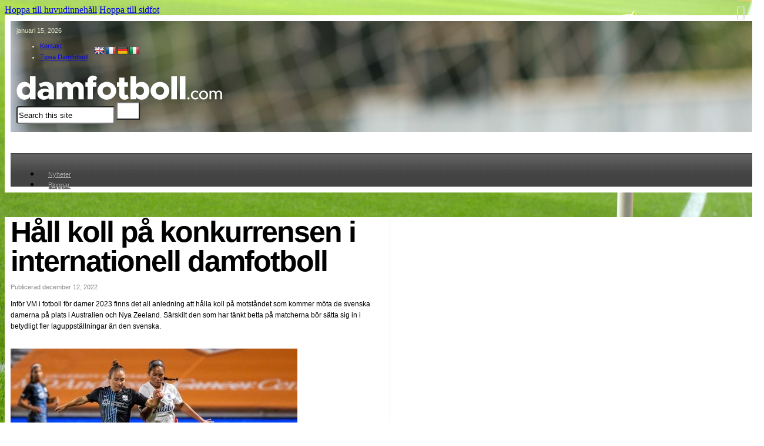

--- FILE ---
content_type: text/html; charset=UTF-8
request_url: https://www.damfotboll.com/nyheter/arkiv/hall-koll-pa-konkurrensen-i-internationell-damfotboll
body_size: 26936
content:
<!DOCTYPE html>
<html lang="sv-SE" prefix="og: https://ogp.me/ns#">
<head>
<meta charset="UTF-8">
<meta name="viewport" content="width=device-width, initial-scale=1">

<!-- Sökmotoroptimering av Rank Math PRO – https://rankmath.com/ -->
<title>Håll koll på konkurrensen i internationell damfotboll - Damfotboll.com</title>
<meta name="description" content="Att betta på damfotboll är generellt ansett som lite mer oförutsägbart, och alltså även lite mer spännande, än betting på herrfotboll. Matchresultaten i"/>
<meta name="robots" content="follow, index, max-snippet:-1, max-video-preview:-1, max-image-preview:large"/>
<link rel="canonical" href="https://www.damfotboll.com/nyheter/arkiv/hall-koll-pa-konkurrensen-i-internationell-damfotboll" />
<meta property="og:locale" content="sv_SE" />
<meta property="og:type" content="article" />
<meta property="og:title" content="Håll koll på konkurrensen i internationell damfotboll - Damfotboll.com" />
<meta property="og:description" content="Att betta på damfotboll är generellt ansett som lite mer oförutsägbart, och alltså även lite mer spännande, än betting på herrfotboll. Matchresultaten i" />
<meta property="og:url" content="https://www.damfotboll.com/nyheter/arkiv/hall-koll-pa-konkurrensen-i-internationell-damfotboll" />
<meta property="og:site_name" content="damfotboll.com" />
<meta property="article:publisher" content="http://www.facebook.com/pages/damfotbollcom/306927505057" />
<meta property="article:section" content="Arkiv" />
<meta property="og:updated_time" content="2023-07-13T17:12:07+00:00" />
<meta property="og:image" content="https://www.damfotboll.com/wp-content/uploads/2023/07/soccer-5430983_1920.jpg" />
<meta property="og:image:secure_url" content="https://www.damfotboll.com/wp-content/uploads/2023/07/soccer-5430983_1920.jpg" />
<meta property="og:image:width" content="488" />
<meta property="og:image:height" content="310" />
<meta property="og:image:alt" content="Håll koll på konkurrensen i internationell damfotboll" />
<meta property="og:image:type" content="image/jpeg" />
<meta property="article:published_time" content="2022-12-12T00:00:00+00:00" />
<meta property="article:modified_time" content="2023-07-13T17:12:07+00:00" />
<meta name="twitter:card" content="summary_large_image" />
<meta name="twitter:title" content="Håll koll på konkurrensen i internationell damfotboll - Damfotboll.com" />
<meta name="twitter:description" content="Att betta på damfotboll är generellt ansett som lite mer oförutsägbart, och alltså även lite mer spännande, än betting på herrfotboll. Matchresultaten i" />
<meta name="twitter:site" content="@damfotboll_com" />
<meta name="twitter:creator" content="@damfotboll_com" />
<meta name="twitter:image" content="https://www.damfotboll.com/wp-content/uploads/2023/07/soccer-5430983_1920.jpg" />
<meta name="twitter:label1" content="Skriven av" />
<meta name="twitter:data1" content="Editor" />
<meta name="twitter:label2" content="Lästid" />
<meta name="twitter:data2" content="3 minuter" />
<script type="application/ld+json" class="rank-math-schema-pro">{"@context":"https://schema.org","@graph":[{"@type":"Organization","@id":"https://www.damfotboll.com/#organization","name":"damfotboll.com","sameAs":["http://www.facebook.com/pages/damfotbollcom/306927505057","https://twitter.com/damfotboll_com"],"logo":{"@type":"ImageObject","@id":"https://www.damfotboll.com/#logo","url":"https://www.damfotboll.com/wp-content/uploads/2023/10/damfotboll-logo-square-green-1.png","contentUrl":"https://www.damfotboll.com/wp-content/uploads/2023/10/damfotboll-logo-square-green-1.png","caption":"damfotboll.com","inLanguage":"sv-SE","width":"420","height":"420"}},{"@type":"WebSite","@id":"https://www.damfotboll.com/#website","url":"https://www.damfotboll.com","name":"damfotboll.com","publisher":{"@id":"https://www.damfotboll.com/#organization"},"inLanguage":"sv-SE"},{"@type":"ImageObject","@id":"https://www.damfotboll.com/wp-content/uploads/2023/07/soccer-5430983_1920.jpg","url":"https://www.damfotboll.com/wp-content/uploads/2023/07/soccer-5430983_1920.jpg","width":"488","height":"310","inLanguage":"sv-SE"},{"@type":"WebPage","@id":"https://www.damfotboll.com/nyheter/arkiv/hall-koll-pa-konkurrensen-i-internationell-damfotboll#webpage","url":"https://www.damfotboll.com/nyheter/arkiv/hall-koll-pa-konkurrensen-i-internationell-damfotboll","name":"H\u00e5ll koll p\u00e5 konkurrensen i internationell damfotboll - Damfotboll.com","datePublished":"2022-12-12T00:00:00+00:00","dateModified":"2023-07-13T17:12:07+00:00","isPartOf":{"@id":"https://www.damfotboll.com/#website"},"primaryImageOfPage":{"@id":"https://www.damfotboll.com/wp-content/uploads/2023/07/soccer-5430983_1920.jpg"},"inLanguage":"sv-SE"},{"@type":"Person","@id":"https://www.damfotboll.com/nyheter/arkiv/hall-koll-pa-konkurrensen-i-internationell-damfotboll#author","name":"Editor","image":{"@type":"ImageObject","@id":"https://secure.gravatar.com/avatar/70a1fa32a5eba95bd4ac885185c1e6af48332487ef89cd364b63fe68a623bebd?s=96&amp;d=mm&amp;r=g","url":"https://secure.gravatar.com/avatar/70a1fa32a5eba95bd4ac885185c1e6af48332487ef89cd364b63fe68a623bebd?s=96&amp;d=mm&amp;r=g","caption":"Editor","inLanguage":"sv-SE"},"sameAs":["https://www.damfotboll.com"],"worksFor":{"@id":"https://www.damfotboll.com/#organization"}},{"@type":"BlogPosting","headline":"H\u00e5ll koll p\u00e5 konkurrensen i internationell damfotboll - Damfotboll.com","datePublished":"2022-12-12T00:00:00+00:00","dateModified":"2023-07-13T17:12:07+00:00","articleSection":"Arkiv","author":{"@id":"https://www.damfotboll.com/nyheter/arkiv/hall-koll-pa-konkurrensen-i-internationell-damfotboll#author","name":"Editor"},"publisher":{"@id":"https://www.damfotboll.com/#organization"},"description":"Att betta p\u00e5 damfotboll \u00e4r generellt ansett som lite mer of\u00f6ruts\u00e4gbart, och allts\u00e5 \u00e4ven lite mer sp\u00e4nnande, \u00e4n betting p\u00e5 herrfotboll. Matchresultaten i","name":"H\u00e5ll koll p\u00e5 konkurrensen i internationell damfotboll - Damfotboll.com","@id":"https://www.damfotboll.com/nyheter/arkiv/hall-koll-pa-konkurrensen-i-internationell-damfotboll#richSnippet","isPartOf":{"@id":"https://www.damfotboll.com/nyheter/arkiv/hall-koll-pa-konkurrensen-i-internationell-damfotboll#webpage"},"image":{"@id":"https://www.damfotboll.com/wp-content/uploads/2023/07/soccer-5430983_1920.jpg"},"inLanguage":"sv-SE","mainEntityOfPage":{"@id":"https://www.damfotboll.com/nyheter/arkiv/hall-koll-pa-konkurrensen-i-internationell-damfotboll#webpage"}}]}</script>
<!-- /Rank Math SEO-tillägg för WordPress -->

<link rel='dns-prefetch' href='//translate.google.com' />
<link rel='dns-prefetch' href='//www.googletagmanager.com' />
<link rel="alternate" type="application/rss+xml" title="Damfotboll.com &raquo; Webbflöde" href="https://www.damfotboll.com/feed" />
<link rel="alternate" type="application/rss+xml" title="Damfotboll.com &raquo; Kommentarsflöde" href="https://www.damfotboll.com/comments/feed" />
<link rel="alternate" type="application/rss+xml" title="Damfotboll.com &raquo; Kommentarsflöde för Håll koll på konkurrensen i internationell damfotboll" href="https://www.damfotboll.com/nyheter/arkiv/hall-koll-pa-konkurrensen-i-internationell-damfotboll/feed" />
<link rel="alternate" title="oEmbed (JSON)" type="application/json+oembed" href="https://www.damfotboll.com/wp-json/oembed/1.0/embed?url=https%3A%2F%2Fwww.damfotboll.com%2Fnyheter%2Farkiv%2Fhall-koll-pa-konkurrensen-i-internationell-damfotboll" />
<link rel="alternate" title="oEmbed (XML)" type="text/xml+oembed" href="https://www.damfotboll.com/wp-json/oembed/1.0/embed?url=https%3A%2F%2Fwww.damfotboll.com%2Fnyheter%2Farkiv%2Fhall-koll-pa-konkurrensen-i-internationell-damfotboll&#038;format=xml" />
<style id='wp-img-auto-sizes-contain-inline-css'>
img:is([sizes=auto i],[sizes^="auto," i]){contain-intrinsic-size:3000px 1500px}
/*# sourceURL=wp-img-auto-sizes-contain-inline-css */
</style>
<style id='wp-emoji-styles-inline-css'>

	img.wp-smiley, img.emoji {
		display: inline !important;
		border: none !important;
		box-shadow: none !important;
		height: 1em !important;
		width: 1em !important;
		margin: 0 0.07em !important;
		vertical-align: -0.1em !important;
		background: none !important;
		padding: 0 !important;
	}
/*# sourceURL=wp-emoji-styles-inline-css */
</style>
<style id='classic-theme-styles-inline-css'>
/*! This file is auto-generated */
.wp-block-button__link{color:#fff;background-color:#32373c;border-radius:9999px;box-shadow:none;text-decoration:none;padding:calc(.667em + 2px) calc(1.333em + 2px);font-size:1.125em}.wp-block-file__button{background:#32373c;color:#fff;text-decoration:none}
/*# sourceURL=/wp-includes/css/classic-themes.min.css */
</style>
<link rel='stylesheet' id='google-language-translator-css' href='https://www.damfotboll.com/wp-content/plugins/google-language-translator/css/style.css?ver=6.0.20' media='' />
<link rel='stylesheet' id='wpa-css-css' href='https://www.damfotboll.com/wp-content/plugins/honeypot/includes/css/wpa.css?ver=2.2.14' media='all' />
<link rel='stylesheet' id='bricks-frontend-css' href='https://www.damfotboll.com/wp-content/themes/bricks/assets/css/frontend-layer.min.css?ver=1763033881' media='all' />
<link rel='stylesheet' id='bricks-font-awesome-6-css' href='https://www.damfotboll.com/wp-content/themes/bricks/assets/css/libs/font-awesome-6-layer.min.css?ver=1763033881' media='all' />
<link rel='stylesheet' id='bricks-ionicons-css' href='https://www.damfotboll.com/wp-content/themes/bricks/assets/css/libs/ionicons-layer.min.css?ver=1763033881' media='all' />
<link rel='stylesheet' id='bricks-themify-icons-css' href='https://www.damfotboll.com/wp-content/themes/bricks/assets/css/libs/themify-icons-layer.min.css?ver=1763033881' media='all' />
<style id='bricks-frontend-inline-inline-css'>
:root {}:root {--bricks-color-b15451: #f5f5f5;--bricks-color-510280: #e0e0e0;--bricks-color-6141aa: #9e9e9e;--bricks-color-079274: #616161;--bricks-color-a8deaa: #424242;--bricks-color-d78e7c: #212121;--bricks-color-394094: #ffeb3b;--bricks-color-4204c8: #ffc107;--bricks-color-3a4fd5: #ff9800;--bricks-color-7ab75a: #ff5722;--bricks-color-6756df: #f44336;--bricks-color-ab29da: #9c27b0;--bricks-color-98277b: #2196f3;--bricks-color-bed0af: #03a9f4;--bricks-color-2f41e2: #81D4FA;--bricks-color-28e8e3: #4caf50;--bricks-color-a7a676: #8bc34a;--bricks-color-34bb08: #cddc39;--bricks-color-nggpyi: #000000;--bricks-color-zdcusv: #6b9d00;--bricks-color-wfmwvr: #ffffff;}#brxe-xukayb {color: #e1e3c4; font-size: 11px; font-family: "Arial"; position: relative; left: 0px}@media (max-width: 478px) {#brxe-xukayb {display: none}}#brxe-vaphsg {color: #e1e3c4; font-size: 11px; font-family: "Arial"; line-height: 19px}#brxe-vaphsg .bricks-nav-menu > li {margin-left: 0}#brxe-vaphsg .bricks-nav-menu > li > a {padding-right: 10px}#brxe-vaphsg .bricks-nav-menu > li > .brx-submenu-toggle > * {padding-right: 10px}#brxe-vaphsg .bricks-nav-menu > li:hover > a {text-decoration: underline}#brxe-vaphsg .bricks-nav-menu > li:hover > .brx-submenu-toggle > * {text-decoration: underline}#brxe-kwplqx {width: 70px; margin-right: 10px}#brxe-epjdob {display: flex; align-items: center}#brxe-viynmo {margin-bottom: 10px; flex-direction: row; justify-content: space-between; align-items: center}#brxe-fgiuqq .bricks-site-logo {width: 350px}#brxe-kcjqgb input[type=search] {background-color: var(--bricks-color-wfmwvr); height: 30px; width: 167px; border-top-left-radius: 4px; border-bottom-left-radius: 4px}#brxe-kcjqgb input[type=search]::placeholder {color: var(--bricks-color-nggpyi)}#brxe-kcjqgb button {background-color: var(--bricks-color-wfmwvr); width: 40px; height: 30px}#brxe-kcjqgb .bricks-search-overlay .bricks-search-form {max-width: 167px}#brxe-kcjqgb form {border-radius: 4px; font-size: 13px}@media (max-width: 478px) {#brxe-kcjqgb {margin-top: 32px}#brxe-kcjqgb input[type=search] {width: 100%}#brxe-kcjqgb .bricks-search-overlay .bricks-search-form {max-width: 100%}}#brxe-fzxwia {flex-direction: row; justify-content: space-between; align-self: center !important; align-items: center}@media (max-width: 478px) {#brxe-fzxwia {justify-content: center}}#brxe-pfbfcq {flex-direction: column; background-image: url(https://www.damfotboll.com/wp-content/uploads/2023/07/header.jpg); background-size: cover; padding-top: 10px; padding-right: 10px; padding-bottom: 14px; padding-left: 10px; width: 100%}#brxe-gjvoxe .repeater-item [data-field-id="d59c88"] {margin-top: 20px; margin-right: 0; margin-bottom: 20px; margin-left: 0}#brxe-gjvoxe .bricks-swiper-button-prev {left: 50px}#brxe-gjvoxe .bricks-swiper-button-next {right: 50px}#brxe-gjvoxe .image {height: 170px}#brxe-gjvoxe .overlay-wrapper {height: 170px}#brxe-gjvoxe .swiper-slide {height: 75px}#brxe-gjvoxe .swiper-wrapper {align-items: center}#brxe-vwfjmd {width: 100%; align-items: center; justify-content: center; align-self: center !important; padding-top: 10px; padding-right: 10px; padding-bottom: 10px; padding-left: 10px}@media (max-width: 478px) {#brxe-vwfjmd {padding-top: 10px; padding-right: 10px; padding-bottom: 10px; padding-left: 10px}}@layer bricks {@media (max-width: 767px) {#brxe-cwlrkz .bricks-nav-menu-wrapper { display: none; }#brxe-cwlrkz .bricks-mobile-menu-toggle { display: block; }}}#brxe-cwlrkz .bricks-nav-menu > li {margin-left: 0}#brxe-cwlrkz .bricks-nav-menu > li > a {padding-top: 06px; padding-right: 14px; padding-bottom: 8px; padding-left: 14px; color: #aaaaaa; font-size: 11px; font-family: "Arial"; text-shadow: 1px 1px 1px #333333}#brxe-cwlrkz .bricks-nav-menu > li > .brx-submenu-toggle > * {padding-top: 06px; padding-right: 14px; padding-bottom: 8px; padding-left: 14px; color: #aaaaaa; font-size: 11px; font-family: "Arial"; text-shadow: 1px 1px 1px #333333}#brxe-cwlrkz .bricks-nav-menu > li:hover > a {color: var(--bricks-color-wfmwvr)}#brxe-cwlrkz .bricks-nav-menu > li:hover > .brx-submenu-toggle > * {color: var(--bricks-color-wfmwvr)}#brxe-cwlrkz {margin-bottom: -4px}@media (max-width: 767px) {#brxe-cwlrkz {display: none}}#brxe-qdbjkn .bricks-nav-menu > li {margin-left: 0}#brxe-qdbjkn .bricks-nav-menu > li > a {padding-top: 06px; padding-right: 14px; padding-bottom: 8px; padding-left: 14px; color: #aaaaaa; font-size: 11px; font-family: "Arial"; text-shadow: 1px 1px 1px #333333}#brxe-qdbjkn .bricks-nav-menu > li > .brx-submenu-toggle > * {padding-top: 06px; padding-right: 14px; padding-bottom: 8px; padding-left: 14px; color: #aaaaaa; font-size: 11px; font-family: "Arial"; text-shadow: 1px 1px 1px #333333}#brxe-qdbjkn .bricks-nav-menu > li:hover > a {color: var(--bricks-color-wfmwvr)}#brxe-qdbjkn .bricks-nav-menu > li:hover > .brx-submenu-toggle > * {color: var(--bricks-color-wfmwvr)}#brxe-qdbjkn {margin-bottom: -4px; display: none}@media (max-width: 767px) {#brxe-qdbjkn {display: block; margin-bottom: 0}#brxe-qdbjkn.show-mobile-menu .bricks-mobile-menu-toggle {display: none !important}#brxe-qdbjkn .bricks-mobile-menu-toggle {color: var(--bricks-color-wfmwvr)}}@media (max-width: 478px) {#brxe-qdbjkn .bricks-mobile-menu-wrapper {justify-content: flex-start; align-items: flex-start}#brxe-qdbjkn .bricks-mobile-menu-toggle {color: var(--bricks-color-wfmwvr)}#brxe-qdbjkn.show-mobile-menu .bricks-mobile-menu-toggle {display: none !important}#brxe-qdbjkn .bricks-mobile-menu-wrapper .brx-submenu-toggle {justify-content: flex-start}#brxe-qdbjkn .bricks-mobile-menu-wrapper a {width: auto}#brxe-qdbjkn .bricks-mobile-menu > li > a {padding-right: 30px; padding-bottom: 20px; font-family: "Arial"; font-size: 14px; font-weight: 400; line-height: 16px}#brxe-qdbjkn .bricks-mobile-menu > li > .brx-submenu-toggle > * {padding-right: 30px; padding-bottom: 20px; font-family: "Arial"; font-size: 14px; font-weight: 400; line-height: 16px}#brxe-qdbjkn .bricks-mobile-menu > .menu-item-has-children .brx-submenu-toggle button {color: var(--bricks-color-wfmwvr)}#brxe-qdbjkn .bricks-mobile-menu [aria-current="page"] {color: var(--bricks-color-zdcusv)}#brxe-qdbjkn .bricks-mobile-menu [aria-current="page"] + button {color: var(--bricks-color-zdcusv)}#brxe-qdbjkn .bricks-mobile-menu > .current-menu-item > a {color: var(--bricks-color-zdcusv)}#brxe-qdbjkn .bricks-mobile-menu > .current-menu-parent > a {color: var(--bricks-color-zdcusv)}#brxe-qdbjkn .bricks-mobile-menu > .current-menu-item > .brx-submenu-toggle > * {color: var(--bricks-color-zdcusv)}#brxe-qdbjkn .bricks-mobile-menu > .current-menu-parent > .brx-submenu-toggle > * {color: var(--bricks-color-zdcusv)}#brxe-qdbjkn .bricks-mobile-menu .sub-menu > li > a {font-size: 13px; font-family: "Arial"; line-height: 18px}#brxe-qdbjkn .bricks-mobile-menu .sub-menu > li > .brx-submenu-toggle > * {font-size: 13px; font-family: "Arial"; line-height: 18px}#brxe-qdbjkn .bricks-mobile-menu .sub-menu > .menu-item > a {padding-bottom: 20px}#brxe-qdbjkn .bricks-mobile-menu .sub-menu > .menu-item > .brx-submenu-toggle > * {padding-bottom: 20px}#brxe-qdbjkn {margin-bottom: 0}#brxe-qdbjkn .bricks-nav-menu {flex-direction: column}#brxe-qdbjkn .bricks-mobile-menu .sub-menu > .current-menu-item > a {color: var(--bricks-color-zdcusv)}#brxe-qdbjkn .bricks-mobile-menu .sub-menu > .current-menu-item > .brx-submenu-toggle > * {color: var(--bricks-color-zdcusv)}}#brxe-pnqpis {width: 100%; align-items: flex-start; align-self: center !important; padding-top: 10px; padding-right: 10px; padding-bottom: 10px; padding-left: 10px; justify-content: center; background-color: #424342; height: 37px}@media (max-width: 767px) {#brxe-pnqpis {align-items: flex-end}}@media (max-width: 478px) {#brxe-pnqpis {align-items: flex-end}}@layer bricks {@media (max-width: 767px) {#brxe-yzkjyl .bricks-nav-menu-wrapper { display: none; }#brxe-yzkjyl .bricks-mobile-menu-toggle { display: block; }}}#brxe-yzkjyl .bricks-nav-menu > li {margin-left: 0}#brxe-yzkjyl .bricks-nav-menu > li > a {padding-top: 06px; padding-right: 14px; padding-bottom: 8px; padding-left: 14px; color: #111111; font-size: 11px; font-family: "Arial"; text-shadow: 1px 1px 1px var(--bricks-color-b15451)}#brxe-yzkjyl .bricks-nav-menu > li > .brx-submenu-toggle > * {padding-top: 06px; padding-right: 14px; padding-bottom: 8px; padding-left: 14px; color: #111111; font-size: 11px; font-family: "Arial"; text-shadow: 1px 1px 1px var(--bricks-color-b15451)}#brxe-yzkjyl .bricks-nav-menu > li:hover > a {color: var(--bricks-color-zdcusv)}#brxe-yzkjyl .bricks-nav-menu > li:hover > .brx-submenu-toggle > * {color: var(--bricks-color-zdcusv)}#brxe-yzkjyl .bricks-nav-menu .current-menu-item > a {color: var(--bricks-color-zdcusv)}#brxe-yzkjyl .bricks-nav-menu .current-menu-item > .brx-submenu-toggle > * {color: var(--bricks-color-zdcusv)}#brxe-yzkjyl .bricks-nav-menu > .current-menu-parent > a {color: var(--bricks-color-zdcusv)}#brxe-yzkjyl .bricks-nav-menu > .current-menu-parent > .brx-submenu-toggle > * {color: var(--bricks-color-zdcusv)}#brxe-yzkjyl .bricks-nav-menu > .current-menu-ancestor > a {color: var(--bricks-color-zdcusv)}#brxe-yzkjyl .bricks-nav-menu > .current-menu-ancestor > .brx-submenu-toggle > * {color: var(--bricks-color-zdcusv)}#brxe-qsxhyw {width: 100%; align-items: flex-start; align-self: center !important; padding-top: 10px; padding-right: 10px; padding-bottom: 10px; padding-left: 10px; justify-content: center; height: 37px}@layer bricks {@media (max-width: 767px) {#brxe-iveolv .bricks-nav-menu-wrapper { display: none; }#brxe-iveolv .bricks-mobile-menu-toggle { display: block; }}}#brxe-iveolv .bricks-nav-menu > li {margin-left: 0}#brxe-iveolv .bricks-nav-menu > li > a {padding-top: 06px; padding-right: 14px; padding-bottom: 8px; padding-left: 14px; color: #111111; font-size: 11px; font-family: "Arial"; text-shadow: 1px 1px 1px var(--bricks-color-b15451)}#brxe-iveolv .bricks-nav-menu > li > .brx-submenu-toggle > * {padding-top: 06px; padding-right: 14px; padding-bottom: 8px; padding-left: 14px; color: #111111; font-size: 11px; font-family: "Arial"; text-shadow: 1px 1px 1px var(--bricks-color-b15451)}#brxe-iveolv .bricks-nav-menu > li:hover > a {color: var(--bricks-color-zdcusv)}#brxe-iveolv .bricks-nav-menu > li:hover > .brx-submenu-toggle > * {color: var(--bricks-color-zdcusv)}#brxe-iveolv .bricks-nav-menu .current-menu-item > a {color: var(--bricks-color-zdcusv)}#brxe-iveolv .bricks-nav-menu .current-menu-item > .brx-submenu-toggle > * {color: var(--bricks-color-zdcusv)}#brxe-iveolv .bricks-nav-menu > .current-menu-parent > a {color: var(--bricks-color-zdcusv)}#brxe-iveolv .bricks-nav-menu > .current-menu-parent > .brx-submenu-toggle > * {color: var(--bricks-color-zdcusv)}#brxe-iveolv .bricks-nav-menu > .current-menu-ancestor > a {color: var(--bricks-color-zdcusv)}#brxe-iveolv .bricks-nav-menu > .current-menu-ancestor > .brx-submenu-toggle > * {color: var(--bricks-color-zdcusv)}#brxe-mblpgi {width: 100%; align-items: flex-start; align-self: center !important; padding-top: 10px; padding-right: 10px; padding-bottom: 10px; padding-left: 10px; justify-content: center; height: 37px}#brxe-hpfiit {width: 1270px; background-color: var(--bricks-color-wfmwvr); padding-top: 10px; padding-right: 10px; padding-bottom: 10px; padding-left: 10px}@media (max-width: 478px) {#brxe-hpfiit {padding-top: 0; padding-right: 0; padding-bottom: 0; padding-left: 0}}#brxe-alsqyk {font-size: 50px; font-family: "Arial"; line-height: 1em; letter-spacing: -2px; color: var(--bricks-color-nggpyi); margin-bottom: 10px}#brxe-prtmnx {font-size: 11px; font-family: "Arial"; color: #888888; line-height: 19px; margin-top: 5px; margin-bottom: 10px}#brxe-jpgyef {font-size: 12px; color: var(--bricks-color-nggpyi); font-family: "Arial"; line-height: 19px}#brxe-ssufhm {color: var(--bricks-color-zdcusv); font-size: 11px; font-family: "Arial"; line-height: 16px; margin-top: 20px}#brxe-gpvmxg {margin-top: 20px}#brxe-gpvmxg.horizontal .line {border-top-color: var(--bricks-color-510280)}#brxe-gpvmxg.vertical .line {border-right-color: var(--bricks-color-510280)}#brxe-gpvmxg .icon {color: var(--bricks-color-510280)}#brxe-pckrmu li {margin-top: 20px; margin-right: 8px}#brxe-pckrmu {flex-direction: row}#brxe-mukckb {max-width: 50%; padding-right: 10px; border-right: 1px solid #efefef}#brxe-avmeuv {max-width: 50%; padding-left: 10px}#brxe-kzpscc {flex-direction: row; width: 1270px; padding-right: 10px; padding-bottom: 10px; padding-left: 10px; background-color: var(--bricks-color-wfmwvr); align-self: flex-start !important; align-items: flex-start}#brxe-filgcl {font-size: 16px; font-family: "Arial"; font-weight: 700; color: var(--bricks-color-nggpyi); line-height: 1.2; margin-bottom: 6px}#brxe-rucdry .bricks-nav-menu {flex-direction: column}#brxe-rucdry {padding-left: 0; margin-left: 0}#brxe-rucdry .bricks-nav-menu > li {margin-left: 0}#brxe-rucdry .bricks-nav-menu > li > a {font-size: 11px; font-family: "Arial"; line-height: 19px; color: #6b9d00}#brxe-rucdry .bricks-nav-menu > li > .brx-submenu-toggle > * {font-size: 11px; font-family: "Arial"; line-height: 19px; color: #6b9d00}#brxe-rucdry .bricks-nav-menu > li:hover {margin-left: 0}#brxe-rucdry .bricks-nav-menu > li:hover > a {text-decoration: underline}#brxe-rucdry .bricks-nav-menu > li:hover > .brx-submenu-toggle > * {text-decoration: underline}#brxe-dxsqxr {border-right: 2px solid rgba(97, 97, 97, 0.2); margin-right: 21px}@media (max-width: 767px) {#brxe-dxsqxr {border-style: none}}#brxe-hnlwbo {font-size: 16px; font-family: "Arial"; font-weight: 700; color: var(--bricks-color-nggpyi); line-height: 1.2; margin-bottom: 6px}#brxe-ounfsq .bricks-nav-menu {flex-direction: column}#brxe-ounfsq {padding-left: 0; margin-left: 0}#brxe-ounfsq .bricks-nav-menu > li {margin-left: 0}#brxe-ounfsq .bricks-nav-menu > li > a {font-size: 11px; font-family: "Arial"; line-height: 19px; color: #6b9d00}#brxe-ounfsq .bricks-nav-menu > li > .brx-submenu-toggle > * {font-size: 11px; font-family: "Arial"; line-height: 19px; color: #6b9d00}#brxe-ounfsq .bricks-nav-menu > li:hover {margin-left: 0}#brxe-ounfsq .bricks-nav-menu > li:hover > a {text-decoration: underline}#brxe-ounfsq .bricks-nav-menu > li:hover > .brx-submenu-toggle > * {text-decoration: underline}#brxe-znlecf {border-right: 2px solid rgba(97, 97, 97, 0.2); margin-right: 21px}@media (max-width: 767px) {#brxe-znlecf {margin-top: 10px; border-style: none}}#brxe-epjsto {font-size: 16px; font-family: "Arial"; font-weight: 700; color: var(--bricks-color-nggpyi); line-height: 1.2; margin-bottom: 6px}#brxe-zgeoyp li.has-link a, #brxe-zgeoyp li.no-link {padding-top: 0; padding-right: 0; padding-bottom: 0; padding-left: 0; align-items: center; justify-content: flex-start; font-size: 11px; line-height: 19px; font-family: "Arial"}#brxe-zgeoyp .repeater-item:nth-child(1).has-link a {color: var(--bricks-color-7ab75a)}#brxe-zgeoyp .repeater-item:nth-child(1).no-link {color: var(--bricks-color-7ab75a)}#brxe-zgeoyp .repeater-item:nth-child(2).has-link a {color: var(--bricks-color-7ab75a)}#brxe-zgeoyp .repeater-item:nth-child(2).no-link {color: var(--bricks-color-7ab75a)}#brxe-zgeoyp {flex-direction: column}#brxe-zgeoyp li.has-link a:hover, #brxe-zgeoyp li.no-link:hover {text-decoration: underline}#brxe-xuoraa {border-right: 2px solid rgba(97, 97, 97, 0.2); margin-right: 21px}@media (max-width: 767px) {#brxe-xuoraa {margin-top: 10px; border-style: none}}#brxe-tmbikl {font-size: 16px; font-family: "Arial"; font-weight: 700; color: var(--bricks-color-nggpyi); line-height: 1.2; margin-bottom: 6px}#brxe-xpxxar .bricks-nav-menu {flex-direction: column}#brxe-xpxxar {padding-left: 0; margin-left: 0}#brxe-xpxxar .bricks-nav-menu > li {margin-left: 0}#brxe-xpxxar .bricks-nav-menu > li > a {font-size: 11px; font-family: "Arial"; line-height: 19px; color: #6b9d00}#brxe-xpxxar .bricks-nav-menu > li > .brx-submenu-toggle > * {font-size: 11px; font-family: "Arial"; line-height: 19px; color: #6b9d00}#brxe-xpxxar .bricks-nav-menu > li:hover {margin-left: 0}#brxe-xpxxar .bricks-nav-menu > li:hover > a {text-decoration: underline}#brxe-xpxxar .bricks-nav-menu > li:hover > .brx-submenu-toggle > * {text-decoration: underline}#brxe-idvcni {border-right: 2px solid rgba(97, 97, 97, 0.2); margin-right: 21px}@media (max-width: 767px) {#brxe-idvcni {margin-top: 10px; border-style: none}}#brxe-mzsnvm {font-size: 16px; font-family: "Arial"; font-weight: 700; color: var(--bricks-color-nggpyi); line-height: 1.2; margin-bottom: 6px}#brxe-ematgf .bricks-nav-menu {flex-direction: column}#brxe-ematgf {padding-left: 0; margin-left: 0}#brxe-ematgf .bricks-nav-menu > li {margin-left: 0}#brxe-ematgf .bricks-nav-menu > li > a {font-size: 11px; font-family: "Arial"; line-height: 19px; color: #6b9d00}#brxe-ematgf .bricks-nav-menu > li > .brx-submenu-toggle > * {font-size: 11px; font-family: "Arial"; line-height: 19px; color: #6b9d00}#brxe-ematgf .bricks-nav-menu > li:hover {margin-left: 0}#brxe-ematgf .bricks-nav-menu > li:hover > a {text-decoration: underline}#brxe-ematgf .bricks-nav-menu > li:hover > .brx-submenu-toggle > * {text-decoration: underline}#brxe-ivahcv {border-color: var(--bricks-color-079274); margin-right: 21px}@media (max-width: 767px) {#brxe-ivahcv {margin-top: 10px; border-style: none}}#brxe-ksfrrm {flex-direction: row; background-color: var(--bricks-color-wfmwvr); background-image: url(https://www.damfotboll.com/wp-content/uploads/2023/07/group-references.gif); background-size: contain; padding-top: 10px; padding-right: 10px; padding-bottom: 10px; padding-left: 10px; border: 1px solid #dddddd; width: 1270px; align-items: stretch}@layer bricks {@media (max-width: 767px) {#brxe-fcxebs .bricks-nav-menu-wrapper { display: none; }#brxe-fcxebs .bricks-mobile-menu-toggle { display: block; }}}#brxe-fcxebs .bricks-nav-menu > li {margin-left: 0}#brxe-fcxebs .bricks-nav-menu > li > a {padding-right: 8px; padding-left: 8px; font-size: 11px; font-family: "Arial"; font-weight: 700; line-height: 19px; color: #222222; border-right: 1px solid #dddddd}#brxe-fcxebs .bricks-nav-menu > li > .brx-submenu-toggle > * {padding-right: 8px; padding-left: 8px; font-size: 11px; font-family: "Arial"; font-weight: 700; line-height: 19px; color: #222222}#brxe-fcxebs .bricks-nav-menu > li > .brx-submenu-toggle {border-right: 1px solid #dddddd}#brxe-fcxebs {margin-left: -8px}#brxe-kvwwkr {width: 100%}#brxe-znyrsh {width: 1270px; padding-top: 8px; padding-right: 10px; padding-bottom: 8px; padding-left: 10px; background-color: var(--bricks-color-wfmwvr)}@media (max-width: 767px) {#brxe-znyrsh {display: none}}@layer bricks {@media (max-width: 767px) {#brxe-bqmvbg .bricks-nav-menu-wrapper { display: none; }#brxe-bqmvbg .bricks-mobile-menu-toggle { display: block; }}}#brxe-bqmvbg .bricks-nav-menu > li {margin-left: 0}#brxe-bqmvbg .bricks-nav-menu > li > a {color: var(--bricks-color-wfmwvr); font-size: 11px; font-family: "Arial"; line-height: 19px; padding-right: 10px}#brxe-bqmvbg .bricks-nav-menu > li > .brx-submenu-toggle > * {color: var(--bricks-color-wfmwvr); font-size: 11px; font-family: "Arial"; line-height: 19px; padding-right: 10px}#brxe-bqmvbg .bricks-nav-menu > li:hover > a {color: var(--bricks-color-wfmwvr); text-decoration: underline}#brxe-bqmvbg .bricks-nav-menu > li:hover > .brx-submenu-toggle > * {color: var(--bricks-color-wfmwvr); text-decoration: underline}#brxe-bqmvbg .bricks-nav-menu > li:hover {margin-left: 0}#brxe-bqmvbg {font-family: "Arial"; font-size: 11px}@media (max-width: 767px) {#brxe-bqmvbg {display: none}}#brxe-fzsmzn {font-size: 11px; font-family: "Arial"; line-height: 19px; color: #bbbbbb}#brxe-jzikwc {flex-direction: row; align-items: center; width: 100%; justify-content: space-between; background-color: #5c625d; padding-top: 8px; padding-right: 10px; padding-bottom: 8px; padding-left: 10px}#brxe-adlsbx {flex-direction: row; width: 1270px; background-color: var(--bricks-color-wfmwvr); padding-bottom: 11px}
/*# sourceURL=bricks-frontend-inline-inline-css */
</style>
<script src="https://www.damfotboll.com/wp-includes/js/jquery/jquery.min.js?ver=3.7.1" id="jquery-core-js"></script>
<script src="https://www.damfotboll.com/wp-includes/js/jquery/jquery-migrate.min.js?ver=3.4.1" id="jquery-migrate-js"></script>

<!-- Kodblock för ”Google-tagg (gtag.js)” tillagt av Site Kit -->
<!-- Kodblock för ”Google Analytics” tillagt av Site Kit -->
<script src="https://www.googletagmanager.com/gtag/js?id=GT-NNSC6DDW" id="google_gtagjs-js" async></script>
<script id="google_gtagjs-js-after">
window.dataLayer = window.dataLayer || [];function gtag(){dataLayer.push(arguments);}
gtag("set","linker",{"domains":["www.damfotboll.com"]});
gtag("js", new Date());
gtag("set", "developer_id.dZTNiMT", true);
gtag("config", "GT-NNSC6DDW");
//# sourceURL=google_gtagjs-js-after
</script>
<link rel="https://api.w.org/" href="https://www.damfotboll.com/wp-json/" /><link rel="alternate" title="JSON" type="application/json" href="https://www.damfotboll.com/wp-json/wp/v2/posts/3930" /><link rel="EditURI" type="application/rsd+xml" title="RSD" href="https://www.damfotboll.com/xmlrpc.php?rsd" />
<meta name="generator" content="WordPress 6.9" />
<link rel='shortlink' href='https://www.damfotboll.com/?p=3930' />
<style>.goog-te-gadget{margin-top:2px!important;}p.hello{font-size:12px;color:#666;}div.skiptranslate.goog-te-gadget{display:inline!important;}#google_language_translator{clear:both;}#flags{width:165px;}#flags a{display:inline-block;margin-right:2px;}#google_language_translator a{display:none!important;}div.skiptranslate.goog-te-gadget{display:inline!important;}.goog-te-gadget{color:transparent!important;}.goog-te-gadget{font-size:0px!important;}.goog-branding{display:none;}.goog-tooltip{display: none!important;}.goog-tooltip:hover{display: none!important;}.goog-text-highlight{background-color:transparent!important;border:none!important;box-shadow:none!important;}#google_language_translator select.goog-te-combo{color:#32373c;}div.skiptranslate{display:none!important;}body{top:0px!important;}#goog-gt-{display:none!important;}font font{background-color:transparent!important;box-shadow:none!important;position:initial!important;}#glt-translate-trigger{left:20px;right:auto;}#glt-translate-trigger > span{color:#ffffff;}#glt-translate-trigger{background:#f89406;}</style><meta name="generator" content="Site Kit by Google 1.167.0" /><link rel="icon" href="https://www.damfotboll.com/wp-content/uploads/2023/10/cropped-damfotboll-logo-ball-only-32x32.png" sizes="32x32" />
<link rel="icon" href="https://www.damfotboll.com/wp-content/uploads/2023/10/cropped-damfotboll-logo-ball-only-192x192.png" sizes="192x192" />
<link rel="apple-touch-icon" href="https://www.damfotboll.com/wp-content/uploads/2023/10/cropped-damfotboll-logo-ball-only-180x180.png" />
<meta name="msapplication-TileImage" content="https://www.damfotboll.com/wp-content/uploads/2023/10/cropped-damfotboll-logo-ball-only-270x270.png" />
		<style id="wp-custom-css">
			body {    background-image: url(/wp-content/uploads/2023/07/bg_2.jpg);    background-repeat: no-repeat;    background-size: cover; background-attachment: fixed;}#google_language_translator {    display: none;}#brxe-gjvoxe.brxe-carousel .swiper-autoheight .image {    height: 75px !important;    width: auto;}#brxe-pnqpis {    background: #424342 url(/wp-content/uploads/2023/07/nav.gif) repeat-x 0 0;}#brxe-kcjqgb .bricks-search-icon {    border-radius: 0 4px 4px 0;}#brxe-cwlrkz ul li {    background: transparent url(/wp-content/uploads/2023/07/nav-pipe.gif) no-repeat 100% 7px;}#brxe-fcxebs ul li:last-child a {
  border: none;
}#brxe-fobpeq ul li h3.dynamic {    width: 100%;}#brxe-ycaxzw a {    font-style: italic;    color: #7db701;}#brxe-qsxhyw, #brxe-mblpgi {    background: #dfdfdf url(/wp-content/uploads/2023/07/subnav.gif) repeat-x bottom left;}#brxe-cwlrkz li.current_page_item, #brxe-cwlrkz li.current-menu-item { background: #dfdfdf url(/wp-content/uploads/2023/07/nav-active-left.gif) no-repeat top left;}
#brxe-cwlrkz li.current_page_item a, #brxe-cwlrkz li.current_page_item a:hover, #brxe-cwlrkz li.current-menu-item a, #brxe-cwlrkz li.current-menu-item a:hover { color: #111; text-shadow: #fff 1px 1px 1px; font-weight: bold;}#brxe-zgeoyp span {    color: #6b9d00;}#brxe-fobpeq ul li h3.dynamic::before {content: "\f4b3";color: #EDD4C4;background: #C24F05;border-radius: 100%;font-family: Ionicons;left: 10px;height: 49px;width: 49px;font-style: normal;font-size: 34px;position: absolute;top: 50%;transform: translateY(-50%);}#brxe-fobpeq ul li h3.dynamic {    width: 100%;    position: relative;    display: flex;    align-items: center;    justify-content: center;    min-height: 10px;}.image-caption.clear {    display: flex;    justify-content: space-between;text-align: right;color: #999;font-size: 10px;}.bricks-pagination {    background: #424342 url(/wp-content/uploads/2023/07/nav.gif) repeat-x 0 0;    margin-top: 10px;    font-size: 10px;    text-transform: uppercase;    -moz-border-radius: 3px;    -webkit-border-radius: 3px;}.bricks-pagination ul li a, .bricks-pagination ul li span {    padding: 0 8px; border-radius: 4px;}.bricks-pagination {    padding: 4px;} .bricks-layout-wrapper[data-layout="list"].image-position-right .bricks-layout-inner > * {    flex-basis: 100%;}#brxe-tmwqjo .repeater-item [data-field-id="uuvxxw"] {    padding-right: 20px;}.bricks-layout-wrapper.image-position-right .image-wrapper {    margin-top: 16px;}#brxe-dsdooj .bricks-layout-item {    padding-right: 0 !important;}.brxe-post-content a {
  color: #7db701;
}.brxe-post-content a:hover {
  text-decoration: underline;
}.field-item.odd a::before {
  content: '►';
  color: #FFF;
  background: #7db701;
  border-radius: 100%;
  padding: 1px;
  margin-right: 4px;
}#brxe-szrzlt .image-wrapper.bricks-ratio-16-9 {
  width: 100%;
  height: 100px;
}#brxe-szrzlt .image-wrapper.bricks-ratio-16-9 {
  padding-top: 100px !important;
}#brxe-szrzlt .image-wrapper.bricks-ratio-16-9 .image {
margin: 4px !important;
}a:focus {
  outline: none!important;
}#brxe-qsxhyw, #brxe-mblpgi {
display: none;
}#brxe-kzgram {
  padding: 10px;
}#brxe-kzgram .bricks-layout-inner::after {
  content: "\f4b3";
  color: #DCDCDC;
  font-family: Ionicons;
  right: 12px;
  font-style: normal;
  font-size: 25px;
  position: absolute;
  top: 20px;
  transform: translateY(-50%);
}#brxe-kzgram .content-wrapper, #brxe-ogbodv .content-wrapper {
  flex-basis: 65%;
}
#brxe-iabokp a {
  color: #FFF;
}
#brxe-iabokp h3 {
  width: 100%;
}
#brxe-rplugo .content-wrapper {
  align-items: center;
}
#brxe-hpfiit {
  overflow: hidden;
}
.field-field-gallery-image .field-item {
  margin-top: 16px;
}
.field-item.odd img {
  margin-top: 16px;
}
#brxe-vhnuog a {
  color: #6b9d00;
}
#brxe-vhnuog a:hover {
  text-decoration: underline;
}
@media (max-width: 767px) {
#brx-content > section {
flex-direction: column!important;
padding-top: 20px;
}
#brx-content > section .brxe-container {
max-width: 100%!important;
padding: 0;
}
#brxe-ycaxzw {
  margin-top: 20px;
}
}
@media (min-width: 768px) {
body.home #brxe-mblpgi, 
body.page-id-53903 #brxe-mblpgi,
body.page-id-53905 #brxe-mblpgi,
body.page-id-53907 #brxe-mblpgi,
body.page-id-53909 #brxe-mblpgi,
body.page-id-53911 #brxe-mblpgi,
body.page-id-53916 #brxe-mblpgi,
body.page-id-53914 #brxe-mblpgi {
display: flex!important;
}
body.page-id-53442 #brxe-qsxhyw,
body.page-id-53472 #brxe-qsxhyw,
body.page-id-53428 #brxe-qsxhyw,
body.page-id-53421 #brxe-qsxhyw,
body.page-id-53494 #brxe-qsxhyw {
display: flex!important;
}
}
@media (min-width: 470px) and (max-width: 650px) { 
#brxe-kcjqgb {
  margin-top: 30px;
}
}
.profile-description li {
  list-style: none;
}
.profile-description .item-list ul {
  padding: 0;
}
.profile-description .views-field-title {
  font-size: 24px;
  font-weight: bold;
  letter-spacing: -2px;
}
.profile-description .views-row > div:not(.views-field-title) {
  display: flex;
  column-gap: 10px;
  border-top: 1px solid #eee;
  padding: 5px;
}
.profile-description .views-field-title {
  margin-bottom: 16px;
}
.medlem .profile.clear {
  display: flex;
  column-gap: 20px;
}
.single-medlem #content-header {
  display: none;
}
.views-row.views-row-1.views-row-odd.views-row-first.views-row-last.clear-block.clear > div:not(.views-field-picture) {
    display: none;
}		</style>
		
<meta property="og:url" content="https://www.damfotboll.com/nyheter/arkiv/hall-koll-pa-konkurrensen-i-internationell-damfotboll/" />
<meta property="og:site_name" content="Damfotboll.com" />
<meta property="og:title" content="Håll koll på konkurrensen i internationell damfotboll" />
<meta property="og:description" content="Inför VM i fotboll för damer 2023 finns det all anledning att hålla koll på motståndet som kommer möta de svenska damerna på plats i Australien och Nya Zeeland. Särskilt den som har tänkt betta på matcherna bör sätta sig in i betydligt fler laguppställningar än den svenska. Betting utan svensk licens ger inblick i [&hellip;]" />
<meta property="og:image" content="https://www.damfotboll.com/wp-content/uploads/2023/07/soccer-5430983_1920.jpg" />
<meta property="og:type" content="article" />
<noscript><style id="rocket-lazyload-nojs-css">.rll-youtube-player, [data-lazy-src]{display:none !important;}</style></noscript><style id='wp-block-heading-inline-css'>
h1:where(.wp-block-heading).has-background,h2:where(.wp-block-heading).has-background,h3:where(.wp-block-heading).has-background,h4:where(.wp-block-heading).has-background,h5:where(.wp-block-heading).has-background,h6:where(.wp-block-heading).has-background{padding:1.25em 2.375em}h1.has-text-align-left[style*=writing-mode]:where([style*=vertical-lr]),h1.has-text-align-right[style*=writing-mode]:where([style*=vertical-rl]),h2.has-text-align-left[style*=writing-mode]:where([style*=vertical-lr]),h2.has-text-align-right[style*=writing-mode]:where([style*=vertical-rl]),h3.has-text-align-left[style*=writing-mode]:where([style*=vertical-lr]),h3.has-text-align-right[style*=writing-mode]:where([style*=vertical-rl]),h4.has-text-align-left[style*=writing-mode]:where([style*=vertical-lr]),h4.has-text-align-right[style*=writing-mode]:where([style*=vertical-rl]),h5.has-text-align-left[style*=writing-mode]:where([style*=vertical-lr]),h5.has-text-align-right[style*=writing-mode]:where([style*=vertical-rl]),h6.has-text-align-left[style*=writing-mode]:where([style*=vertical-lr]),h6.has-text-align-right[style*=writing-mode]:where([style*=vertical-rl]){rotate:180deg}
/*# sourceURL=https://www.damfotboll.com/wp-includes/blocks/heading/style.min.css */
</style>
<style id='wp-block-paragraph-inline-css'>
.is-small-text{font-size:.875em}.is-regular-text{font-size:1em}.is-large-text{font-size:2.25em}.is-larger-text{font-size:3em}.has-drop-cap:not(:focus):first-letter{float:left;font-size:8.4em;font-style:normal;font-weight:100;line-height:.68;margin:.05em .1em 0 0;text-transform:uppercase}body.rtl .has-drop-cap:not(:focus):first-letter{float:none;margin-left:.1em}p.has-drop-cap.has-background{overflow:hidden}:root :where(p.has-background){padding:1.25em 2.375em}:where(p.has-text-color:not(.has-link-color)) a{color:inherit}p.has-text-align-left[style*="writing-mode:vertical-lr"],p.has-text-align-right[style*="writing-mode:vertical-rl"]{rotate:180deg}
/*# sourceURL=https://www.damfotboll.com/wp-includes/blocks/paragraph/style.min.css */
</style>
<style id='global-styles-inline-css'>
:root{--wp--preset--aspect-ratio--square: 1;--wp--preset--aspect-ratio--4-3: 4/3;--wp--preset--aspect-ratio--3-4: 3/4;--wp--preset--aspect-ratio--3-2: 3/2;--wp--preset--aspect-ratio--2-3: 2/3;--wp--preset--aspect-ratio--16-9: 16/9;--wp--preset--aspect-ratio--9-16: 9/16;--wp--preset--color--black: #000000;--wp--preset--color--cyan-bluish-gray: #abb8c3;--wp--preset--color--white: #ffffff;--wp--preset--color--pale-pink: #f78da7;--wp--preset--color--vivid-red: #cf2e2e;--wp--preset--color--luminous-vivid-orange: #ff6900;--wp--preset--color--luminous-vivid-amber: #fcb900;--wp--preset--color--light-green-cyan: #7bdcb5;--wp--preset--color--vivid-green-cyan: #00d084;--wp--preset--color--pale-cyan-blue: #8ed1fc;--wp--preset--color--vivid-cyan-blue: #0693e3;--wp--preset--color--vivid-purple: #9b51e0;--wp--preset--gradient--vivid-cyan-blue-to-vivid-purple: linear-gradient(135deg,rgb(6,147,227) 0%,rgb(155,81,224) 100%);--wp--preset--gradient--light-green-cyan-to-vivid-green-cyan: linear-gradient(135deg,rgb(122,220,180) 0%,rgb(0,208,130) 100%);--wp--preset--gradient--luminous-vivid-amber-to-luminous-vivid-orange: linear-gradient(135deg,rgb(252,185,0) 0%,rgb(255,105,0) 100%);--wp--preset--gradient--luminous-vivid-orange-to-vivid-red: linear-gradient(135deg,rgb(255,105,0) 0%,rgb(207,46,46) 100%);--wp--preset--gradient--very-light-gray-to-cyan-bluish-gray: linear-gradient(135deg,rgb(238,238,238) 0%,rgb(169,184,195) 100%);--wp--preset--gradient--cool-to-warm-spectrum: linear-gradient(135deg,rgb(74,234,220) 0%,rgb(151,120,209) 20%,rgb(207,42,186) 40%,rgb(238,44,130) 60%,rgb(251,105,98) 80%,rgb(254,248,76) 100%);--wp--preset--gradient--blush-light-purple: linear-gradient(135deg,rgb(255,206,236) 0%,rgb(152,150,240) 100%);--wp--preset--gradient--blush-bordeaux: linear-gradient(135deg,rgb(254,205,165) 0%,rgb(254,45,45) 50%,rgb(107,0,62) 100%);--wp--preset--gradient--luminous-dusk: linear-gradient(135deg,rgb(255,203,112) 0%,rgb(199,81,192) 50%,rgb(65,88,208) 100%);--wp--preset--gradient--pale-ocean: linear-gradient(135deg,rgb(255,245,203) 0%,rgb(182,227,212) 50%,rgb(51,167,181) 100%);--wp--preset--gradient--electric-grass: linear-gradient(135deg,rgb(202,248,128) 0%,rgb(113,206,126) 100%);--wp--preset--gradient--midnight: linear-gradient(135deg,rgb(2,3,129) 0%,rgb(40,116,252) 100%);--wp--preset--font-size--small: 13px;--wp--preset--font-size--medium: 20px;--wp--preset--font-size--large: 36px;--wp--preset--font-size--x-large: 42px;--wp--preset--spacing--20: 0.44rem;--wp--preset--spacing--30: 0.67rem;--wp--preset--spacing--40: 1rem;--wp--preset--spacing--50: 1.5rem;--wp--preset--spacing--60: 2.25rem;--wp--preset--spacing--70: 3.38rem;--wp--preset--spacing--80: 5.06rem;--wp--preset--shadow--natural: 6px 6px 9px rgba(0, 0, 0, 0.2);--wp--preset--shadow--deep: 12px 12px 50px rgba(0, 0, 0, 0.4);--wp--preset--shadow--sharp: 6px 6px 0px rgba(0, 0, 0, 0.2);--wp--preset--shadow--outlined: 6px 6px 0px -3px rgb(255, 255, 255), 6px 6px rgb(0, 0, 0);--wp--preset--shadow--crisp: 6px 6px 0px rgb(0, 0, 0);}:where(.is-layout-flex){gap: 0.5em;}:where(.is-layout-grid){gap: 0.5em;}body .is-layout-flex{display: flex;}.is-layout-flex{flex-wrap: wrap;align-items: center;}.is-layout-flex > :is(*, div){margin: 0;}body .is-layout-grid{display: grid;}.is-layout-grid > :is(*, div){margin: 0;}:where(.wp-block-columns.is-layout-flex){gap: 2em;}:where(.wp-block-columns.is-layout-grid){gap: 2em;}:where(.wp-block-post-template.is-layout-flex){gap: 1.25em;}:where(.wp-block-post-template.is-layout-grid){gap: 1.25em;}.has-black-color{color: var(--wp--preset--color--black) !important;}.has-cyan-bluish-gray-color{color: var(--wp--preset--color--cyan-bluish-gray) !important;}.has-white-color{color: var(--wp--preset--color--white) !important;}.has-pale-pink-color{color: var(--wp--preset--color--pale-pink) !important;}.has-vivid-red-color{color: var(--wp--preset--color--vivid-red) !important;}.has-luminous-vivid-orange-color{color: var(--wp--preset--color--luminous-vivid-orange) !important;}.has-luminous-vivid-amber-color{color: var(--wp--preset--color--luminous-vivid-amber) !important;}.has-light-green-cyan-color{color: var(--wp--preset--color--light-green-cyan) !important;}.has-vivid-green-cyan-color{color: var(--wp--preset--color--vivid-green-cyan) !important;}.has-pale-cyan-blue-color{color: var(--wp--preset--color--pale-cyan-blue) !important;}.has-vivid-cyan-blue-color{color: var(--wp--preset--color--vivid-cyan-blue) !important;}.has-vivid-purple-color{color: var(--wp--preset--color--vivid-purple) !important;}.has-black-background-color{background-color: var(--wp--preset--color--black) !important;}.has-cyan-bluish-gray-background-color{background-color: var(--wp--preset--color--cyan-bluish-gray) !important;}.has-white-background-color{background-color: var(--wp--preset--color--white) !important;}.has-pale-pink-background-color{background-color: var(--wp--preset--color--pale-pink) !important;}.has-vivid-red-background-color{background-color: var(--wp--preset--color--vivid-red) !important;}.has-luminous-vivid-orange-background-color{background-color: var(--wp--preset--color--luminous-vivid-orange) !important;}.has-luminous-vivid-amber-background-color{background-color: var(--wp--preset--color--luminous-vivid-amber) !important;}.has-light-green-cyan-background-color{background-color: var(--wp--preset--color--light-green-cyan) !important;}.has-vivid-green-cyan-background-color{background-color: var(--wp--preset--color--vivid-green-cyan) !important;}.has-pale-cyan-blue-background-color{background-color: var(--wp--preset--color--pale-cyan-blue) !important;}.has-vivid-cyan-blue-background-color{background-color: var(--wp--preset--color--vivid-cyan-blue) !important;}.has-vivid-purple-background-color{background-color: var(--wp--preset--color--vivid-purple) !important;}.has-black-border-color{border-color: var(--wp--preset--color--black) !important;}.has-cyan-bluish-gray-border-color{border-color: var(--wp--preset--color--cyan-bluish-gray) !important;}.has-white-border-color{border-color: var(--wp--preset--color--white) !important;}.has-pale-pink-border-color{border-color: var(--wp--preset--color--pale-pink) !important;}.has-vivid-red-border-color{border-color: var(--wp--preset--color--vivid-red) !important;}.has-luminous-vivid-orange-border-color{border-color: var(--wp--preset--color--luminous-vivid-orange) !important;}.has-luminous-vivid-amber-border-color{border-color: var(--wp--preset--color--luminous-vivid-amber) !important;}.has-light-green-cyan-border-color{border-color: var(--wp--preset--color--light-green-cyan) !important;}.has-vivid-green-cyan-border-color{border-color: var(--wp--preset--color--vivid-green-cyan) !important;}.has-pale-cyan-blue-border-color{border-color: var(--wp--preset--color--pale-cyan-blue) !important;}.has-vivid-cyan-blue-border-color{border-color: var(--wp--preset--color--vivid-cyan-blue) !important;}.has-vivid-purple-border-color{border-color: var(--wp--preset--color--vivid-purple) !important;}.has-vivid-cyan-blue-to-vivid-purple-gradient-background{background: var(--wp--preset--gradient--vivid-cyan-blue-to-vivid-purple) !important;}.has-light-green-cyan-to-vivid-green-cyan-gradient-background{background: var(--wp--preset--gradient--light-green-cyan-to-vivid-green-cyan) !important;}.has-luminous-vivid-amber-to-luminous-vivid-orange-gradient-background{background: var(--wp--preset--gradient--luminous-vivid-amber-to-luminous-vivid-orange) !important;}.has-luminous-vivid-orange-to-vivid-red-gradient-background{background: var(--wp--preset--gradient--luminous-vivid-orange-to-vivid-red) !important;}.has-very-light-gray-to-cyan-bluish-gray-gradient-background{background: var(--wp--preset--gradient--very-light-gray-to-cyan-bluish-gray) !important;}.has-cool-to-warm-spectrum-gradient-background{background: var(--wp--preset--gradient--cool-to-warm-spectrum) !important;}.has-blush-light-purple-gradient-background{background: var(--wp--preset--gradient--blush-light-purple) !important;}.has-blush-bordeaux-gradient-background{background: var(--wp--preset--gradient--blush-bordeaux) !important;}.has-luminous-dusk-gradient-background{background: var(--wp--preset--gradient--luminous-dusk) !important;}.has-pale-ocean-gradient-background{background: var(--wp--preset--gradient--pale-ocean) !important;}.has-electric-grass-gradient-background{background: var(--wp--preset--gradient--electric-grass) !important;}.has-midnight-gradient-background{background: var(--wp--preset--gradient--midnight) !important;}.has-small-font-size{font-size: var(--wp--preset--font-size--small) !important;}.has-medium-font-size{font-size: var(--wp--preset--font-size--medium) !important;}.has-large-font-size{font-size: var(--wp--preset--font-size--large) !important;}.has-x-large-font-size{font-size: var(--wp--preset--font-size--x-large) !important;}
/*# sourceURL=global-styles-inline-css */
</style>
<link rel='stylesheet' id='bricks-swiper-css' href='https://www.damfotboll.com/wp-content/themes/bricks/assets/css/libs/swiper-layer.min.css?ver=1763033881' media='all' />
<style id='wp-block-library-inline-css'>
:root{--wp-block-synced-color:#7a00df;--wp-block-synced-color--rgb:122,0,223;--wp-bound-block-color:var(--wp-block-synced-color);--wp-editor-canvas-background:#ddd;--wp-admin-theme-color:#007cba;--wp-admin-theme-color--rgb:0,124,186;--wp-admin-theme-color-darker-10:#006ba1;--wp-admin-theme-color-darker-10--rgb:0,107,160.5;--wp-admin-theme-color-darker-20:#005a87;--wp-admin-theme-color-darker-20--rgb:0,90,135;--wp-admin-border-width-focus:2px}@media (min-resolution:192dpi){:root{--wp-admin-border-width-focus:1.5px}}.wp-element-button{cursor:pointer}:root .has-very-light-gray-background-color{background-color:#eee}:root .has-very-dark-gray-background-color{background-color:#313131}:root .has-very-light-gray-color{color:#eee}:root .has-very-dark-gray-color{color:#313131}:root .has-vivid-green-cyan-to-vivid-cyan-blue-gradient-background{background:linear-gradient(135deg,#00d084,#0693e3)}:root .has-purple-crush-gradient-background{background:linear-gradient(135deg,#34e2e4,#4721fb 50%,#ab1dfe)}:root .has-hazy-dawn-gradient-background{background:linear-gradient(135deg,#faaca8,#dad0ec)}:root .has-subdued-olive-gradient-background{background:linear-gradient(135deg,#fafae1,#67a671)}:root .has-atomic-cream-gradient-background{background:linear-gradient(135deg,#fdd79a,#004a59)}:root .has-nightshade-gradient-background{background:linear-gradient(135deg,#330968,#31cdcf)}:root .has-midnight-gradient-background{background:linear-gradient(135deg,#020381,#2874fc)}:root{--wp--preset--font-size--normal:16px;--wp--preset--font-size--huge:42px}.has-regular-font-size{font-size:1em}.has-larger-font-size{font-size:2.625em}.has-normal-font-size{font-size:var(--wp--preset--font-size--normal)}.has-huge-font-size{font-size:var(--wp--preset--font-size--huge)}.has-text-align-center{text-align:center}.has-text-align-left{text-align:left}.has-text-align-right{text-align:right}.has-fit-text{white-space:nowrap!important}#end-resizable-editor-section{display:none}.aligncenter{clear:both}.items-justified-left{justify-content:flex-start}.items-justified-center{justify-content:center}.items-justified-right{justify-content:flex-end}.items-justified-space-between{justify-content:space-between}.screen-reader-text{border:0;clip-path:inset(50%);height:1px;margin:-1px;overflow:hidden;padding:0;position:absolute;width:1px;word-wrap:normal!important}.screen-reader-text:focus{background-color:#ddd;clip-path:none;color:#444;display:block;font-size:1em;height:auto;left:5px;line-height:normal;padding:15px 23px 14px;text-decoration:none;top:5px;width:auto;z-index:100000}html :where(.has-border-color){border-style:solid}html :where([style*=border-top-color]){border-top-style:solid}html :where([style*=border-right-color]){border-right-style:solid}html :where([style*=border-bottom-color]){border-bottom-style:solid}html :where([style*=border-left-color]){border-left-style:solid}html :where([style*=border-width]){border-style:solid}html :where([style*=border-top-width]){border-top-style:solid}html :where([style*=border-right-width]){border-right-style:solid}html :where([style*=border-bottom-width]){border-bottom-style:solid}html :where([style*=border-left-width]){border-left-style:solid}html :where(img[class*=wp-image-]){height:auto;max-width:100%}:where(figure){margin:0 0 1em}html :where(.is-position-sticky){--wp-admin--admin-bar--position-offset:var(--wp-admin--admin-bar--height,0px)}@media screen and (max-width:600px){html :where(.is-position-sticky){--wp-admin--admin-bar--position-offset:0px}}
:where(figure) { margin: 0; }
/*wp_block_styles_on_demand_placeholder:6968f35fd3075*/
/*# sourceURL=wp-block-library-inline-css */
</style>
<link rel='stylesheet' id='bricks-google-fonts-css' href='https://fonts.googleapis.com/css2?family=Kaushan+Script:ital,wght@0,400;1,400&#038;display=swap&#038;family=Open+Sans:ital,wght@0,300;0,400;0,500;0,600;0,700;0,800;1,300;1,400;1,500;1,600;1,700;1,800&#038;display=swap&#038;family=Roboto+Condensed:ital,wght@0,100;0,200;0,300;0,400;0,500;0,600;0,700;0,800;0,900;1,100;1,200;1,300;1,400;1,500;1,600;1,700;1,800;1,900&#038;display=swap' media='all' />
<style id='bricks-dynamic-data-inline-css'>

/* TEMPLATE SHORTCODE CSS (ID: 53175) */

/* BREAKPOINT: Dator (BASE) */
#brxe-hmskrq {background-color: #e25f0d; align-self: stretch; color: var(--bricks-color-wfmwvr); font-family: "Roboto Condensed"; text-transform: uppercase; font-size: 13px; font-weight: 400; text-align: center; padding-top: 2px; padding-right: 2px; padding-bottom: 2px; padding-left: 2px}


/* BREAKPOINT: Dator (BASE) */
#brxe-eoopmt {color: #e25f0d; fill: #e25f0d; font-size: 22px; margin-top: -9px}


/* BREAKPOINT: Dator (BASE) */
#brxe-iabokp .bricks-layout-wrapper {--gutter: 20px}
#brxe-iabokp .repeater-item [data-field-id="547030"] {margin-top: 8px; margin-right: 0; margin-bottom: 5px; margin-left: 0; background-color: rgba(0, 0, 0, 0.7); color: var(--bricks-color-wfmwvr); font-size: 20px; font-family: "Kaushan Script"; font-style: italic; text-align: center; line-height: 25px; font-weight: 400; padding-top: 10px; padding-right: 20px; padding-bottom: 10px; padding-left: 20px}
#brxe-iabokp .repeater-item [data-field-id="547030"]:hover {text-decoration: underline}
#brxe-iabokp {margin-bottom: -10px}


/* BREAKPOINT: Dator (BASE) */
#brxe-duvhgf {align-items: center; flex-grow:  }


/* BREAKPOINT: Dator (BASE) */
#brxe-fobpeq .repeater-item [data-field-id="e2de98"] {margin-right: 0; margin-bottom: 20px; margin-left: 0; background-color: #e25f0d; padding-top: 10px; padding-right: 62px; padding-bottom: 10px; padding-left: 62px; font-family: "Open Sans"; font-size: 34px; color: #edd4c4; font-weight: 300; font-style: italic; text-align: center}
#brxe-fobpeq .repeater-item [data-field-id="8fc555"] {text-align: center; font-family: "Arial"; font-size: 14px; line-height: 22px; color: #000000; padding-top: 10px; padding-right: 62px; padding-bottom: 10px; padding-left: 62px}
#brxe-fobpeq .bricks-layout-wrapper[data-layout=list] .bricks-layout-inner {flex-direction: column !important}
#brxe-fobpeq .bricks-layout-inner {padding-top: 0; padding-right: 0; padding-bottom: 0; padding-left: 0}
#brxe-fobpeq .bricks-layout-wrapper {--gutter: 30px}


/* BREAKPOINT: Dator (BASE) */
#brxe-vdeqrc {width: auto; border-right: 1px solid #e25f0d; border-left: 1px solid #e25f0d}


/* BREAKPOINT: Dator (BASE) */
#brxe-ycaxzw {border: 0; width: auto; padding-top: 0; padding-right: 0; padding-bottom: 0; padding-left: 0}


/* BREAKPOINT: Dator (BASE) */
#brxe-kzgram .repeater-item [data-field-id="e2de98"] {margin-right: 0; margin-bottom: 10px; margin-left: 0; font-size: 18px; color: #e25f0d; font-style: italic; text-align: left; letter-spacing: 1px; line-height: 22px; font-family: "Kaushan Script"}
#brxe-kzgram .repeater-item [data-field-id="8fc555"] {text-align: left; font-family: "Arial"; font-size: 12px; line-height: 18px; color: #7c7c7c; font-style: italic}
#brxe-kzgram .bricks-layout-wrapper[data-layout=list] .bricks-layout-inner {flex-direction: row !important}
#brxe-kzgram .bricks-layout-inner {padding-top: 0; padding-bottom: 0; height: 90px; background-color: #f4f4f4}
#brxe-kzgram .bricks-layout-wrapper {--gutter: 12px}
#brxe-kzgram .content-wrapper {background-color: #f4f4f4; padding-top: 10px; padding-right: 10px; padding-bottom: 10px; padding-left: 20px}
#brxe-kzgram .bricks-layout-wrapper[data-layout=list] .image-wrapper {max-width: 120px}
#brxe-kzgram .bricks-layout-wrapper[data-layout=grid] .image-wrapper {max-width: 120px}
#brxe-kzgram .bricks-layout-inner > a {max-width: 120px}
#brxe-kzgram .overlay-wrapper {max-width: 120px; height: 90px}
#brxe-kzgram .bricks-layout-wrapper[data-layout=list] img {height: 90px}
#brxe-kzgram .bricks-layout-wrapper[data-layout=grid] img {height: 90px}
#brxe-kzgram {margin-top: 20px}


/* BREAKPOINT: Dator (BASE) */
#brxe-ebfofv {width: auto; border-right: 1px solid #e25f0d; border-left: 1px solid #e25f0d; row-gap: 10px}


/* BREAKPOINT: Dator (BASE) */
#brxe-jsfrwd {text-align: center; font-size: 14px; color: var(--bricks-color-zdcusv); text-transform: uppercase; font-style: italic; font-weight: 500; background-color: rgba(255, 0, 0, 0)}
#brxe-jsfrwd:hover {text-decoration: underline}


/* BREAKPOINT: Dator (BASE) */
#brxe-brljws {width: auto; row-gap: 10px; margin-bottom: 20px}


/* BREAKPOINT: Dator (BASE) */
#brxe-bvijae {border: 0; width: auto; padding-top: 0; padding-right: 0; padding-bottom: 0; padding-left: 0; row-gap: 10px}


/* BREAKPOINT: Dator (BASE) */
#brxe-tkfhxw {background-color: #d474a7; align-self: stretch; color: var(--bricks-color-wfmwvr); font-family: "Roboto Condensed"; text-transform: uppercase; font-size: 13px; font-weight: 400; text-align: center; padding-top: 2px; padding-right: 2px; padding-bottom: 2px; padding-left: 2px}


/* BREAKPOINT: Dator (BASE) */
#brxe-iglqcc {color: #d474a7; fill: #d474a7; font-size: 22px; margin-top: -9px}


/* BREAKPOINT: Dator (BASE) */
#brxe-cavxhl {align-items: center; padding-top: 0; padding-bottom: 0}


/* BREAKPOINT: Dator (BASE) */
#brxe-ogbodv .bricks-layout-wrapper {--gutter: 15px}
#brxe-ogbodv .repeater-item [data-field-id="292af0"] {margin-top: 10px; margin-right: 10px; margin-bottom: 10px; margin-left: 10px; font-size: 14px; color: var(--bricks-color-zdcusv); line-height: 14px}
#brxe-ogbodv .repeater-item [data-field-id="292af0"]:hover {text-decoration: underline}
#brxe-ogbodv .bricks-layout-wrapper[data-layout=list] .bricks-layout-inner {flex-direction: row !important}
#brxe-ogbodv .bricks-layout-wrapper[data-layout=list] .image-wrapper {max-width: 100px}
#brxe-ogbodv .bricks-layout-wrapper[data-layout=grid] .image-wrapper {max-width: 100px}
#brxe-ogbodv .bricks-layout-inner > a {max-width: 100px}
#brxe-ogbodv .overlay-wrapper {max-width: 100px; height: 80px}
#brxe-ogbodv .bricks-layout-wrapper[data-layout=list] img {height: 80px}
#brxe-ogbodv .bricks-layout-wrapper[data-layout=grid] img {height: 80px}
#brxe-ogbodv .bricks-layout-wrapper:hover {--gutter: 15px}


/* BREAKPOINT: Dator (BASE) */
#brxe-futgyu {text-align: center; font-size: 11px; color: var(--bricks-color-zdcusv); line-height: 18px; background-color: rgba(255, 0, 0, 0); margin-top: 10px}
#brxe-futgyu:hover {text-decoration: underline}
#brxe-futgyu i {color: var(--bricks-color-zdcusv)}


/* BREAKPOINT: Dator (BASE) */
#brxe-nauqwg {padding-top: 5px; padding-right: 5px; padding-bottom: 5px; padding-left: 5px; background-color: #f2f2f2}


/* BREAKPOINT: Dator (BASE) */
#brxe-nvfftn {background-color: #245fa1; align-self: stretch; color: var(--bricks-color-wfmwvr); font-family: "Roboto Condensed"; text-transform: uppercase; font-size: 13px; font-weight: 400; text-align: center; padding-top: 2px; padding-right: 2px; padding-bottom: 2px; padding-left: 2px}


/* BREAKPOINT: Dator (BASE) */
#brxe-sworrn {color: #245fa1; fill: #245fa1; font-size: 22px; margin-top: -9px}


/* BREAKPOINT: Dator (BASE) */
#brxe-jnaxyh {align-items: center; padding-top: 0; padding-bottom: 0}


/* BREAKPOINT: Dator (BASE) */
#brxe-tiapoz .bricks-layout-wrapper {--gutter: 30px}
#brxe-tiapoz .repeater-item [data-field-id="292af0"] {margin-top: 5px; margin-right: 5px; margin-bottom: 5px; margin-left: 5px; font-size: 14px; color: var(--bricks-color-nggpyi); line-height: 18px; font-family: "Arial"}
#brxe-tiapoz .repeater-item [data-field-id="292af0"]:hover {text-decoration: underline}
#brxe-tiapoz .repeater-item [data-field-id="yveacr"] {margin-top: 5px; margin-right: 5px; margin-bottom: 5px; margin-left: 5px; font-size: 11px; color: #555555; line-height: 18px; font-family: "Arial"}
#brxe-tiapoz .repeater-item [data-field-id="yveacr"]:hover {text-decoration: underline}
#brxe-tiapoz .bricks-layout-wrapper[data-layout=list] .image-wrapper {max-width: 100%}
#brxe-tiapoz .bricks-layout-wrapper[data-layout=grid] .image-wrapper {max-width: 100%}
#brxe-tiapoz .bricks-layout-inner > a {max-width: 100%}
#brxe-tiapoz .overlay-wrapper {max-width: 100%; height: 160px}
#brxe-tiapoz .bricks-layout-wrapper[data-layout=list] img {height: 160px}
#brxe-tiapoz .bricks-layout-wrapper[data-layout=grid] img {height: 160px}


/* BREAKPOINT: Dator (BASE) */
#brxe-vexmcj {padding-top: 5px; padding-right: 5px; padding-bottom: 5px; padding-left: 5px; background-color: #f2f2f2}


/* BREAKPOINT: Dator (BASE) */
#brxe-jaecmu {flex-direction: row; column-gap: 15px; row-gap: 30px; align-items: stretch}


/* BREAKPOINT: Dator (BASE) */
#brxe-aoravq {background-color: #d474a7; align-self: stretch; color: var(--bricks-color-wfmwvr); font-family: "Roboto Condensed"; text-transform: uppercase; font-size: 13px; font-weight: 400; text-align: center; padding-top: 2px; padding-right: 2px; padding-bottom: 2px; padding-left: 2px}


/* BREAKPOINT: Dator (BASE) */
#brxe-pmmxja {color: #d474a7; fill: #d474a7; font-size: 22px; margin-top: -9px}


/* BREAKPOINT: Dator (BASE) */
#brxe-flyikm {align-items: center; padding-top: 0; padding-bottom: 0}


/* BREAKPOINT: Dator (BASE) */
#brxe-yzlwks .bricks-layout-wrapper[data-layout=list] .bricks-layout-inner {flex-direction: row !important}
#brxe-yzlwks .bricks-layout-wrapper {--columns: 3; --gutter: 20px}
#brxe-yzlwks .image {aspect-ratio: 1/1}
#brxe-yzlwks .bricks-layout-wrapper[data-layout=list] .image-wrapper {max-width: 76px}
#brxe-yzlwks .bricks-layout-wrapper[data-layout=grid] .image-wrapper {max-width: 76px}
#brxe-yzlwks .bricks-layout-inner > a {max-width: 76px}
#brxe-yzlwks .overlay-wrapper {max-width: 76px; height: 76px}
#brxe-yzlwks .bricks-layout-wrapper[data-layout=list] img {height: 76px}
#brxe-yzlwks .bricks-layout-wrapper[data-layout=grid] img {height: 76px}


/* BREAKPOINT: Dator (BASE) */
#brxe-rumywb {padding-top: 5px; padding-right: 5px; padding-bottom: 5px; padding-left: 5px; background-color: #f2f2f2}


/* BREAKPOINT: Dator (BASE) */
#brxe-ursgtx {background-color: #951e6a; align-self: stretch; color: var(--bricks-color-wfmwvr); font-family: "Roboto Condensed"; text-transform: uppercase; font-size: 13px; font-weight: 400; text-align: center; padding-top: 2px; padding-right: 2px; padding-bottom: 2px; padding-left: 2px}


/* BREAKPOINT: Dator (BASE) */
#brxe-ytdvpx {font-size: 22px; margin-top: -9px; color: #951e6a; fill: #951e6a}


/* BREAKPOINT: Dator (BASE) */
#brxe-xuparw {align-items: center; padding-top: 0; padding-bottom: 0}


/* BREAKPOINT: Dator (BASE) */
#brxe-ivqsuy .bricks-layout-wrapper {--gutter: 30px}
#brxe-ivqsuy .repeater-item [data-field-id="292af0"] {margin-top: 5px; margin-right: 5px; margin-bottom: 5px; margin-left: 5px; font-size: 14px; color: var(--bricks-color-nggpyi); line-height: 18px; font-family: "Arial"}
#brxe-ivqsuy .repeater-item [data-field-id="292af0"]:hover {text-decoration: underline}
#brxe-ivqsuy .repeater-item [data-field-id="yveacr"] {margin-top: 5px; margin-right: 5px; margin-bottom: 5px; margin-left: 5px; font-size: 11px; color: #555555; line-height: 18px; font-family: "Arial"}
#brxe-ivqsuy .repeater-item [data-field-id="yveacr"]:hover {text-decoration: underline}
#brxe-ivqsuy .bricks-layout-wrapper[data-layout=list] .image-wrapper {max-width: 100%}
#brxe-ivqsuy .bricks-layout-wrapper[data-layout=grid] .image-wrapper {max-width: 100%}
#brxe-ivqsuy .bricks-layout-inner > a {max-width: 100%}
#brxe-ivqsuy .overlay-wrapper {max-width: 100%; height: 160px}
#brxe-ivqsuy .bricks-layout-wrapper[data-layout=list] img {height: 160px}
#brxe-ivqsuy .bricks-layout-wrapper[data-layout=grid] img {height: 160px}


/* BREAKPOINT: Dator (BASE) */
#brxe-bjuuau {padding-top: 5px; padding-right: 5px; padding-bottom: 5px; padding-left: 5px; background-color: #f2f2f2}


/* BREAKPOINT: Dator (BASE) */
#brxe-vukagi {flex-direction: row; column-gap: 15px; row-gap: 30px; align-items: stretch; margin-top: 20px}


/* BREAKPOINT: Dator (BASE) */
#brxe-zcypxq {align-self: stretch; color: var(--bricks-color-6141aa); font-family: "Roboto Condensed"; text-transform: uppercase; font-size: 11px; font-weight: 400; text-align: left; padding-top: 2px; padding-right: 2px; padding-bottom: 2px; padding-left: 2px}


/* BREAKPOINT: Dator (BASE) */
#brxe-dxcuha:not(.tag), #brxe-dxcuha img {object-fit: cover}
#brxe-dxcuha {width: 100%}


/* BREAKPOINT: Dator (BASE) */
#brxe-uizndq {padding-top: 5px; padding-right: 5px; padding-bottom: 5px; padding-left: 5px; background-color: #f2f2f2}


/* BREAKPOINT: Dator (BASE) */
#brxe-zufhcq {align-self: stretch; color: var(--bricks-color-6141aa); font-family: "Roboto Condensed"; text-transform: uppercase; font-size: 11px; font-weight: 400; text-align: left; padding-top: 2px; padding-right: 2px; padding-bottom: 2px; padding-left: 2px}


/* BREAKPOINT: Dator (BASE) */
#brxe-ludpyt:not(.tag), #brxe-ludpyt img {object-fit: cover}
#brxe-ludpyt {width: 100%}


/* BREAKPOINT: Dator (BASE) */
#brxe-ltgirv {padding-top: 5px; padding-right: 5px; padding-bottom: 5px; padding-left: 5px; background-color: #f2f2f2}


/* BREAKPOINT: Dator (BASE) */
#brxe-yngphd {flex-direction: row; column-gap: 15px; row-gap: 30px; align-items: stretch}


/* BREAKPOINT: Dator (BASE) */
#brxe-wyazpy {margin-top: 40px}


/* BREAKPOINT: Dator (BASE) */
#brxe-wuwner {background-color: #d474a7; align-self: stretch; color: var(--bricks-color-wfmwvr); font-family: "Roboto Condensed"; text-transform: uppercase; font-size: 13px; font-weight: 400; text-align: center; padding-top: 2px; padding-right: 2px; padding-bottom: 2px; padding-left: 2px}


/* BREAKPOINT: Dator (BASE) */
#brxe-mchgnu {color: #d474a7; fill: #d474a7; font-size: 22px; margin-top: -9px}


/* BREAKPOINT: Dator (BASE) */
#brxe-iuvzvv {align-items: center; padding-top: 0; padding-bottom: 0}


/* BREAKPOINT: Dator (BASE) */
#brxe-hbiwks {padding-top: 5px; padding-right: 5px; padding-bottom: 5px; padding-left: 5px; background-color: #f2f2f2}


/* BREAKPOINT: Dator (BASE) */
#brxe-tzwsjr {padding-top: 5px; padding-right: 5px; padding-bottom: 5px; padding-left: 5px}


/* BREAKPOINT: Dator (BASE) */
#brxe-aoxpux {flex-direction: row; column-gap: 15px; row-gap: 30px; align-items: stretch}


/* BREAKPOINT: Dator (BASE) */
#brxe-govawh {margin-top: 40px; padding-bottom: 40px}


/*# sourceURL=bricks-dynamic-data-inline-css */
</style>
</head>

<body class="wp-singular post-template-default single single-post postid-3930 single-format-standard wp-theme-bricks brx-body bricks-is-frontend wp-embed-responsive">		<a class="skip-link" href="#brx-content">Hoppa till huvudinnehåll</a>

					<a class="skip-link" href="#brx-footer">Hoppa till sidfot</a>
			<header id="brx-header"><section id="brxe-hpfiit" class="brxe-section bricks-lazy-hidden"><div id="brxe-pfbfcq" class="brxe-container bricks-lazy-hidden"><div id="brxe-viynmo" class="brxe-block bricks-lazy-hidden"><div id="brxe-xzssch" class="brxe-div bricks-lazy-hidden"><div id="brxe-xukayb" class="brxe-post-meta post-meta"><span class="item">januari 15, 2026</span></div></div><div id="brxe-epjdob" class="brxe-div bricks-lazy-hidden"><div id="brxe-vaphsg" data-script-id="vaphsg" class="brxe-nav-menu"><nav class="bricks-nav-menu-wrapper never"><ul id="menu-top-menu" class="bricks-nav-menu"><li id="menu-item-53436" class="menu-item menu-item-type-post_type menu-item-object-page menu-item-53436 bricks-menu-item"><a href="https://www.damfotboll.com/kontakt">Kontakt</a></li>
<li id="menu-item-53435" class="menu-item menu-item-type-post_type menu-item-object-page menu-item-53435 bricks-menu-item"><a href="https://www.damfotboll.com/tipsa-damfotboll">Tipsa Damfotboll</a></li>
</ul></nav></div><div id="brxe-kwplqx" class="brxe-shortcode"><div id="flags" class="size18"><ul id="sortable" class="ui-sortable" style="float:left"><li id='English'><a href='#' title='English' class='nturl notranslate en flag English'></a></li><li id='French'><a href='#' title='French' class='nturl notranslate fr flag French'></a></li><li id='German'><a href='#' title='German' class='nturl notranslate de flag German'></a></li><li id='Italian'><a href='#' title='Italian' class='nturl notranslate it flag Italian'></a></li></ul></div><div id="google_language_translator" class="default-language-en"></div></div></div></div><div id="brxe-fzxwia" class="brxe-block bricks-lazy-hidden"><a id="brxe-fgiuqq" class="brxe-logo" href="https://www.damfotboll.com"><img width="350" src="https://www.damfotboll.com/wp-content/uploads/2023/10/damfotboll-logo-text-only-one-line.svg" class="bricks-site-logo css-filter" alt="staging.damfotboll.com" loading="eager" decoding="async" /></a><div id="brxe-kcjqgb" class="brxe-search">
<form role="search" method="get" class="bricks-search-form" action="https://www.damfotboll.com/">
			<label for="search-input-kcjqgb" class="screen-reader-text"><span>Sök</span></label>
		<input type="search" placeholder="Search this site" value="" name="s" id="search-input-kcjqgb" />

	<button type="submit"><i class="ti-search overlay-trigger"></i></button></form>
</div></div></div><a id="brxe-vwfjmd" href="https://www.damfotboll.com/natverkets" class="brxe-container bricks-lazy-hidden"><div id="brxe-gjvoxe" data-script-id="gjvoxe" class="brxe-carousel"><div class="bricks-swiper-container" data-script-args="{&quot;speed&quot;:300,&quot;autoHeight&quot;:true,&quot;effect&quot;:&quot;slide&quot;,&quot;spaceBetween&quot;:0,&quot;initialSlide&quot;:0,&quot;loop&quot;:true,&quot;centeredSlides&quot;:true,&quot;autoplay&quot;:{&quot;delay&quot;:3000,&quot;disableOnInteraction&quot;:true,&quot;pauseOnMouseEnter&quot;:false,&quot;stopOnLastSlide&quot;:false},&quot;breakpoints&quot;:{&quot;992&quot;:{&quot;slidesPerView&quot;:7},&quot;1&quot;:{&quot;slidesPerView&quot;:4}}}"><div class="swiper-wrapper"><div class="repeater-item swiper-slide"><img width="233" height="125" src="data:image/svg+xml,%3Csvg%20xmlns=&#039;http://www.w3.org/2000/svg&#039;%20viewBox=&#039;0%200%20233%20125&#039;%3E%3C/svg%3E" class="image css-filter bricks-lazy-hidden" alt="" decoding="async" data-src="https://www.damfotboll.com/wp-content/uploads/2023/07/untitled_1-1.png" data-type="string" /></div><div class="repeater-item swiper-slide"><img width="233" height="125" src="data:image/svg+xml,%3Csvg%20xmlns=&#039;http://www.w3.org/2000/svg&#039;%20viewBox=&#039;0%200%20233%20125&#039;%3E%3C/svg%3E" class="image css-filter bricks-lazy-hidden" alt="" decoding="async" data-src="https://www.damfotboll.com/wp-content/uploads/2023/07/natverket-1.jpg" data-type="string" /></div><div class="repeater-item swiper-slide"><img width="233" height="125" src="data:image/svg+xml,%3Csvg%20xmlns=&#039;http://www.w3.org/2000/svg&#039;%20viewBox=&#039;0%200%20233%20125&#039;%3E%3C/svg%3E" class="image css-filter bricks-lazy-hidden" alt="" decoding="async" data-src="https://www.damfotboll.com/wp-content/uploads/2023/07/logo_volvia_black-1.png" data-type="string" /></div><div class="repeater-item swiper-slide"><img width="233" height="125" src="data:image/svg+xml,%3Csvg%20xmlns=&#039;http://www.w3.org/2000/svg&#039;%20viewBox=&#039;0%200%20233%20125&#039;%3E%3C/svg%3E" class="image css-filter bricks-lazy-hidden" alt="" decoding="async" data-src="https://www.damfotboll.com/wp-content/uploads/2023/07/gothia_cup_4f_skf-1.png" data-type="string" /></div><div class="repeater-item swiper-slide"><img width="233" height="125" src="data:image/svg+xml,%3Csvg%20xmlns=&#039;http://www.w3.org/2000/svg&#039;%20viewBox=&#039;0%200%20233%20125&#039;%3E%3C/svg%3E" class="image css-filter bricks-lazy-hidden" alt="" decoding="async" data-src="https://www.damfotboll.com/wp-content/uploads/2023/07/elitfotboll_dam_logo_hoger_text_0-1.jpg" data-type="string" /></div><div class="repeater-item swiper-slide"><img width="233" height="125" src="data:image/svg+xml,%3Csvg%20xmlns=&#039;http://www.w3.org/2000/svg&#039;%20viewBox=&#039;0%200%20233%20125&#039;%3E%3C/svg%3E" class="image css-filter bricks-lazy-hidden" alt="" decoding="async" data-src="https://www.damfotboll.com/wp-content/uploads/2023/07/cup-kommunal-1.png" data-type="string" /></div><div class="repeater-item swiper-slide"><img width="233" height="125" src="data:image/svg+xml,%3Csvg%20xmlns=&#039;http://www.w3.org/2000/svg&#039;%20viewBox=&#039;0%200%20233%20125&#039;%3E%3C/svg%3E" class="image css-filter bricks-lazy-hidden" alt="" decoding="async" data-src="https://www.damfotboll.com/wp-content/uploads/2023/07/bodynfo-1.jpg" data-type="string" /></div><div class="repeater-item swiper-slide"><img width="233" height="125" src="data:image/svg+xml,%3Csvg%20xmlns=&#039;http://www.w3.org/2000/svg&#039;%20viewBox=&#039;0%200%20233%20125&#039;%3E%3C/svg%3E" class="image css-filter bricks-lazy-hidden" alt="" decoding="async" data-src="https://www.damfotboll.com/wp-content/uploads/2023/07/bildbyran-1.jpg" data-type="string" /></div><div class="repeater-item swiper-slide"><img width="144" height="114" src="data:image/svg+xml,%3Csvg%20xmlns=&#039;http://www.w3.org/2000/svg&#039;%20viewBox=&#039;0%200%20144%20114&#039;%3E%3C/svg%3E" class="image css-filter bricks-lazy-hidden" alt="" decoding="async" data-src="https://www.damfotboll.com/wp-content/uploads/2023/07/kz_logo-1.png" data-type="string" /></div></div></div></div></a><div id="brxe-pnqpis" class="brxe-container bricks-lazy-hidden"><div id="brxe-cwlrkz" data-script-id="cwlrkz" class="brxe-nav-menu"><nav class="bricks-nav-menu-wrapper mobile_landscape"><ul id="menu-main-menu" class="bricks-nav-menu"><li id="menu-item-53226" class="nyheter menu-item menu-item-type-post_type menu-item-object-page menu-item-home menu-item-53226 bricks-menu-item"><a href="https://www.damfotboll.com/">Nyheter</a></li>
<li id="menu-item-53930" class="menu-item menu-item-type-post_type menu-item-object-page menu-item-53930 bricks-menu-item"><a href="https://www.damfotboll.com/nyheter/bloggar">Bloggar</a></li>
<li id="menu-item-53542" class="menu-item menu-item-type-post_type menu-item-object-page menu-item-53542 bricks-menu-item"><a href="https://www.damfotboll.com/lagen">Lagen</a></li>
<li id="menu-item-53618" class="menu-item menu-item-type-post_type menu-item-object-page menu-item-53618 bricks-menu-item"><a href="https://www.damfotboll.com/webb-tv">Webb-TV</a></li>
<li id="menu-item-53666" class="menu-item menu-item-type-post_type menu-item-object-page menu-item-53666 bricks-menu-item"><a href="https://www.damfotboll.com/cuper">Cuper</a></li>
<li id="menu-item-54931" class="menu-item menu-item-type-custom menu-item-object-custom menu-item-54931 bricks-menu-item"><a href="/medlemmar">Medlemmar</a></li>
<li id="menu-item-54185" class="menu-item menu-item-type-post_type menu-item-object-page menu-item-54185 bricks-menu-item"><a href="https://www.damfotboll.com/medlemsbilder">Medlemsbilder</a></li>
<li id="menu-item-53681" class="menu-item menu-item-type-post_type menu-item-object-page menu-item-53681 bricks-menu-item"><a href="https://www.damfotboll.com/tjana-pengar-till-laget">Till klubbkassan</a></li>
<li id="menu-item-53499" class="omoss menu-item menu-item-type-post_type menu-item-object-page menu-item-53499 bricks-menu-item"><a href="https://www.damfotboll.com/bevakar-svensk-och-internationell-damfotboll">Om oss</a></li>
<li id="menu-item-53384" class="menu-item menu-item-type-post_type menu-item-object-page menu-item-53384 bricks-menu-item"><a href="https://www.damfotboll.com/natverkets">NÄTverket</a></li>
<li id="menu-item-53735" class="menu-item menu-item-type-post_type menu-item-object-page menu-item-53735 bricks-menu-item"><a href="https://www.damfotboll.com/podcast">Split vision</a></li>
</ul></nav>			<button class="bricks-mobile-menu-toggle" aria-haspopup="true" aria-label="Öppna mobilmeny" aria-expanded="false">
				<span class="bar-top"></span>
				<span class="bar-center"></span>
				<span class="bar-bottom"></span>
			</button>
			<nav class="bricks-mobile-menu-wrapper left"><ul id="menu-main-menu-1" class="bricks-mobile-menu"><li class="nyheter menu-item menu-item-type-post_type menu-item-object-page menu-item-home menu-item-53226 bricks-menu-item"><a href="https://www.damfotboll.com/">Nyheter</a></li>
<li class="menu-item menu-item-type-post_type menu-item-object-page menu-item-53930 bricks-menu-item"><a href="https://www.damfotboll.com/nyheter/bloggar">Bloggar</a></li>
<li class="menu-item menu-item-type-post_type menu-item-object-page menu-item-53542 bricks-menu-item"><a href="https://www.damfotboll.com/lagen">Lagen</a></li>
<li class="menu-item menu-item-type-post_type menu-item-object-page menu-item-53618 bricks-menu-item"><a href="https://www.damfotboll.com/webb-tv">Webb-TV</a></li>
<li class="menu-item menu-item-type-post_type menu-item-object-page menu-item-53666 bricks-menu-item"><a href="https://www.damfotboll.com/cuper">Cuper</a></li>
<li class="menu-item menu-item-type-custom menu-item-object-custom menu-item-54931 bricks-menu-item"><a href="/medlemmar">Medlemmar</a></li>
<li class="menu-item menu-item-type-post_type menu-item-object-page menu-item-54185 bricks-menu-item"><a href="https://www.damfotboll.com/medlemsbilder">Medlemsbilder</a></li>
<li class="menu-item menu-item-type-post_type menu-item-object-page menu-item-53681 bricks-menu-item"><a href="https://www.damfotboll.com/tjana-pengar-till-laget">Till klubbkassan</a></li>
<li class="omoss menu-item menu-item-type-post_type menu-item-object-page menu-item-53499 bricks-menu-item"><a href="https://www.damfotboll.com/bevakar-svensk-och-internationell-damfotboll">Om oss</a></li>
<li class="menu-item menu-item-type-post_type menu-item-object-page menu-item-53384 bricks-menu-item"><a href="https://www.damfotboll.com/natverkets">NÄTverket</a></li>
<li class="menu-item menu-item-type-post_type menu-item-object-page menu-item-53735 bricks-menu-item"><a href="https://www.damfotboll.com/podcast">Split vision</a></li>
</ul></nav><div class="bricks-mobile-menu-overlay"></div></div><div id="brxe-qdbjkn" data-script-id="qdbjkn" class="brxe-nav-menu">			<button class="bricks-mobile-menu-toggle always" aria-haspopup="true" aria-label="Öppna mobilmeny" aria-expanded="false">
				<span class="bar-top"></span>
				<span class="bar-center"></span>
				<span class="bar-bottom"></span>
			</button>
			<nav class="bricks-mobile-menu-wrapper left"><ul id="menu-mobile-menu" class="bricks-mobile-menu"><li id="menu-item-53955" class="menu-item menu-item-type-post_type menu-item-object-page menu-item-home menu-item-has-children menu-item-53955 bricks-menu-item"><div class="brx-submenu-toggle icon-right"><a href="https://www.damfotboll.com/">Nyheter</a><button aria-expanded="false" aria-label="Nyheter Undermeny"><i class="ti-angle-down open"></i></button></div>
<ul class="sub-menu">
	<li id="menu-item-53967" class="menu-item menu-item-type-post_type menu-item-object-page menu-item-53967 bricks-menu-item"><a href="https://www.damfotboll.com/nyheter/damallsvenskan">Damallsvenskan</a></li>
	<li id="menu-item-53968" class="menu-item menu-item-type-post_type menu-item-object-page menu-item-53968 bricks-menu-item"><a href="https://www.damfotboll.com/nyheter/elitettan">Elitettan</a></li>
	<li id="menu-item-53971" class="menu-item menu-item-type-post_type menu-item-object-page menu-item-53971 bricks-menu-item"><a href="https://www.damfotboll.com/nyheter/landslaget">Landslaget</a></li>
	<li id="menu-item-53969" class="menu-item menu-item-type-post_type menu-item-object-page menu-item-53969 bricks-menu-item"><a href="https://www.damfotboll.com/nyheter/em-2013">EM 2013</a></li>
	<li id="menu-item-53970" class="menu-item menu-item-type-post_type menu-item-object-page menu-item-53970 bricks-menu-item"><a href="https://www.damfotboll.com/nyheter/internationellt">Internationellt</a></li>
	<li id="menu-item-53966" class="menu-item menu-item-type-post_type menu-item-object-page menu-item-53966 bricks-menu-item"><a href="https://www.damfotboll.com/nyheter/bildreportage">Bildreportage</a></li>
	<li id="menu-item-53965" class="menu-item menu-item-type-post_type menu-item-object-page menu-item-53965 bricks-menu-item"><a href="https://www.damfotboll.com/nyheter/arkiv">Arkiv</a></li>
</ul>
</li>
<li id="menu-item-53957" class="menu-item menu-item-type-post_type menu-item-object-page menu-item-53957 bricks-menu-item"><a href="https://www.damfotboll.com/nyheter/bloggar">Bloggar</a></li>
<li id="menu-item-53959" class="menu-item menu-item-type-post_type menu-item-object-page menu-item-53959 bricks-menu-item"><a href="https://www.damfotboll.com/lagen">Lagen</a></li>
<li id="menu-item-53964" class="menu-item menu-item-type-post_type menu-item-object-page menu-item-53964 bricks-menu-item"><a href="https://www.damfotboll.com/webb-tv">Webb-TV</a></li>
<li id="menu-item-53958" class="menu-item menu-item-type-post_type menu-item-object-page menu-item-53958 bricks-menu-item"><a href="https://www.damfotboll.com/cuper">Cuper</a></li>
<li id="menu-item-54186" class="menu-item menu-item-type-post_type menu-item-object-page menu-item-54186 bricks-menu-item"><a href="https://www.damfotboll.com/medlemsbilder">Medlemsbilder</a></li>
<li id="menu-item-53962" class="menu-item menu-item-type-post_type menu-item-object-page menu-item-53962 bricks-menu-item"><a href="https://www.damfotboll.com/tjana-pengar-till-laget">Till klubbkassan</a></li>
<li id="menu-item-53960" class="menu-item menu-item-type-post_type menu-item-object-page menu-item-53960 bricks-menu-item"><a href="https://www.damfotboll.com/natverkets">NÄTverket</a></li>
<li id="menu-item-53961" class="menu-item menu-item-type-post_type menu-item-object-page menu-item-53961 bricks-menu-item"><a href="https://www.damfotboll.com/podcast">Split vision</a></li>
<li id="menu-item-53956" class="menu-item menu-item-type-post_type menu-item-object-page menu-item-has-children menu-item-53956 bricks-menu-item"><div class="brx-submenu-toggle icon-right"><a href="https://www.damfotboll.com/bevakar-svensk-och-internationell-damfotboll">Om oss</a><button aria-expanded="false" aria-label="Om oss Undermeny"><i class="ti-angle-down open"></i></button></div>
<ul class="sub-menu">
	<li id="menu-item-53972" class="menu-item menu-item-type-post_type menu-item-object-page menu-item-53972 bricks-menu-item"><a href="https://www.damfotboll.com/annonsera">Annonsera</a></li>
	<li id="menu-item-53974" class="menu-item menu-item-type-post_type menu-item-object-page menu-item-53974 bricks-menu-item"><a href="https://www.damfotboll.com/statistik">Statistik</a></li>
	<li id="menu-item-53976" class="menu-item menu-item-type-post_type menu-item-object-page menu-item-53976 bricks-menu-item"><a href="https://www.damfotboll.com/tipsa-damfotboll">Tipsa Damfotboll</a></li>
	<li id="menu-item-53973" class="menu-item menu-item-type-post_type menu-item-object-page menu-item-53973 bricks-menu-item"><a href="https://www.damfotboll.com/kontakt">Kontakt</a></li>
</ul>
</li>
</ul></nav><div class="bricks-mobile-menu-overlay"></div></div></div><div id="brxe-qsxhyw" class="brxe-container bricks-lazy-hidden"><div id="brxe-yzkjyl" data-script-id="yzkjyl" class="brxe-nav-menu"><nav class="bricks-nav-menu-wrapper mobile_landscape"><ul id="menu-om-oss-header" class="bricks-nav-menu"><li id="menu-item-53487" class="menu-item menu-item-type-post_type menu-item-object-page menu-item-53487 bricks-menu-item"><a href="https://www.damfotboll.com/annonsera">Annonsera</a></li>
<li id="menu-item-53486" class="menu-item menu-item-type-post_type menu-item-object-page menu-item-53486 bricks-menu-item"><a href="https://www.damfotboll.com/statistik">Statistik</a></li>
<li id="menu-item-53489" class="menu-item menu-item-type-post_type menu-item-object-page menu-item-53489 bricks-menu-item"><a href="https://www.damfotboll.com/tipsa-damfotboll">Tipsa Damfotboll</a></li>
<li id="menu-item-53490" class="menu-item menu-item-type-post_type menu-item-object-page menu-item-53490 bricks-menu-item"><a href="https://www.damfotboll.com/kontakt">Kontakt</a></li>
</ul></nav>			<button class="bricks-mobile-menu-toggle" aria-haspopup="true" aria-label="Öppna mobilmeny" aria-expanded="false">
				<span class="bar-top"></span>
				<span class="bar-center"></span>
				<span class="bar-bottom"></span>
			</button>
			<nav class="bricks-mobile-menu-wrapper left"><ul id="menu-om-oss-header-1" class="bricks-mobile-menu"><li class="menu-item menu-item-type-post_type menu-item-object-page menu-item-53487 bricks-menu-item"><a href="https://www.damfotboll.com/annonsera">Annonsera</a></li>
<li class="menu-item menu-item-type-post_type menu-item-object-page menu-item-53486 bricks-menu-item"><a href="https://www.damfotboll.com/statistik">Statistik</a></li>
<li class="menu-item menu-item-type-post_type menu-item-object-page menu-item-53489 bricks-menu-item"><a href="https://www.damfotboll.com/tipsa-damfotboll">Tipsa Damfotboll</a></li>
<li class="menu-item menu-item-type-post_type menu-item-object-page menu-item-53490 bricks-menu-item"><a href="https://www.damfotboll.com/kontakt">Kontakt</a></li>
</ul></nav><div class="bricks-mobile-menu-overlay"></div></div></div><div id="brxe-mblpgi" class="brxe-container bricks-lazy-hidden"><div id="brxe-iveolv" data-script-id="iveolv" class="brxe-nav-menu"><nav class="bricks-nav-menu-wrapper mobile_landscape"><ul id="menu-nyheter-header" class="bricks-nav-menu"><li id="menu-item-53937" class="menu-item menu-item-type-post_type menu-item-object-page menu-item-53937 bricks-menu-item"><a href="https://www.damfotboll.com/nyheter/damallsvenskan">Damallsvenskan</a></li>
<li id="menu-item-53936" class="menu-item menu-item-type-post_type menu-item-object-page menu-item-53936 bricks-menu-item"><a href="https://www.damfotboll.com/nyheter/elitettan">Elitettan</a></li>
<li id="menu-item-53935" class="menu-item menu-item-type-post_type menu-item-object-page menu-item-53935 bricks-menu-item"><a href="https://www.damfotboll.com/nyheter/landslaget">Landslaget</a></li>
<li id="menu-item-53934" class="menu-item menu-item-type-post_type menu-item-object-page menu-item-53934 bricks-menu-item"><a href="https://www.damfotboll.com/nyheter/em-2013">EM 2013</a></li>
<li id="menu-item-53933" class="menu-item menu-item-type-post_type menu-item-object-page menu-item-53933 bricks-menu-item"><a href="https://www.damfotboll.com/nyheter/internationellt">Internationellt</a></li>
<li id="menu-item-53931" class="menu-item menu-item-type-post_type menu-item-object-page menu-item-53931 bricks-menu-item"><a href="https://www.damfotboll.com/nyheter/bildreportage">Bildreportage</a></li>
<li id="menu-item-53932" class="menu-item menu-item-type-post_type menu-item-object-page menu-item-53932 bricks-menu-item"><a href="https://www.damfotboll.com/nyheter/arkiv">Arkiv</a></li>
<li id="menu-item-54117" class="menu-item menu-item-type-post_type menu-item-object-page menu-item-54117 bricks-menu-item"><a href="https://www.damfotboll.com/rss-feed">RSS</a></li>
</ul></nav>			<button class="bricks-mobile-menu-toggle" aria-haspopup="true" aria-label="Öppna mobilmeny" aria-expanded="false">
				<span class="bar-top"></span>
				<span class="bar-center"></span>
				<span class="bar-bottom"></span>
			</button>
			<nav class="bricks-mobile-menu-wrapper left"><ul id="menu-nyheter-header-1" class="bricks-mobile-menu"><li class="menu-item menu-item-type-post_type menu-item-object-page menu-item-53937 bricks-menu-item"><a href="https://www.damfotboll.com/nyheter/damallsvenskan">Damallsvenskan</a></li>
<li class="menu-item menu-item-type-post_type menu-item-object-page menu-item-53936 bricks-menu-item"><a href="https://www.damfotboll.com/nyheter/elitettan">Elitettan</a></li>
<li class="menu-item menu-item-type-post_type menu-item-object-page menu-item-53935 bricks-menu-item"><a href="https://www.damfotboll.com/nyheter/landslaget">Landslaget</a></li>
<li class="menu-item menu-item-type-post_type menu-item-object-page menu-item-53934 bricks-menu-item"><a href="https://www.damfotboll.com/nyheter/em-2013">EM 2013</a></li>
<li class="menu-item menu-item-type-post_type menu-item-object-page menu-item-53933 bricks-menu-item"><a href="https://www.damfotboll.com/nyheter/internationellt">Internationellt</a></li>
<li class="menu-item menu-item-type-post_type menu-item-object-page menu-item-53931 bricks-menu-item"><a href="https://www.damfotboll.com/nyheter/bildreportage">Bildreportage</a></li>
<li class="menu-item menu-item-type-post_type menu-item-object-page menu-item-53932 bricks-menu-item"><a href="https://www.damfotboll.com/nyheter/arkiv">Arkiv</a></li>
<li class="menu-item menu-item-type-post_type menu-item-object-page menu-item-54117 bricks-menu-item"><a href="https://www.damfotboll.com/rss-feed">RSS</a></li>
</ul></nav><div class="bricks-mobile-menu-overlay"></div></div></div></section></header><main id="brx-content"><section id="brxe-kzpscc" class="brxe-section bricks-lazy-hidden"><div id="brxe-mukckb" class="brxe-container bricks-lazy-hidden"><h1 id="brxe-alsqyk" class="brxe-post-title">Håll koll på konkurrensen i internationell damfotboll</h1><div id="brxe-prtmnx" class="brxe-post-meta post-meta"><span class="item">Publicerad december 12, 2022</span></div><div id="brxe-jpgyef" class="brxe-post-content"><div class="field field-type-text field-field-article-preamble">
<div class="field-items">
<div class="field-item odd">
                    Inför VM i fotboll för damer 2023 finns det all anledning att hålla koll på motståndet som kommer möta de svenska damerna på plats i Australien och Nya Zeeland. Särskilt den som har tänkt betta på matcherna bör sätta sig in i betydligt fler laguppställningar än den svenska.					        </div>
</p></div>
</div>
<div class="field field-type-filefield field-field-article-image-top">
<div class="field-items">
<div class="field-item odd">
                    <img fetchpriority="high" decoding="async" src="https://www.damfotboll.com/wp-content/uploads/2023/07/soccer-5430983_1920.jpg" alt="" title="" class="imagecache imagecache-node_top imagecache-default imagecache-node_top_default" width="488" height="310">					        </div>
</p></div>
</div>
<h2>Betting utan svensk licens ger inblick i andra odds</h2>
<p>Att betta på damfotboll är generellt ansett som lite mer oförutsägbart, och alltså även lite mer spännande, än betting på herrfotboll. Matchresultaten i fotbollsligorna för damer förvånar ibland även de mycket insatta experterna i svensk sportpress. För att maximera dina chanser att göra rätt satsningar när VM väl är i gång, kan du pröva att betta i lite mindre skala på de internationella landskamper och ligamatcher som spelas under hösten och våren som leder upp till mästerskapet.</p>
<p><a href="https://onlinecasinos.se/betting-utan-licens" target="_blank" rel="noopener">Betting utan svensk licens</a>, det vill säga betting på en bettingsajt som inte ägs av ett spelbolag på den svenska spelmarknaden, kan vara ett bra sätt att få lite inside information om hur de utländska spelbolagen ser på sina respektive landslagsspelare. För du vet väl att alla spelbolag sätter sina egna odds, och att synen på ett visst lags chanser kan skilja sig ganska mycket åt mellan olika länder?</p>
<h2>Sveriges matcher i gruppspelet – vem ska man betta på?</h2>
<p>Redan nu kan du preppa inför VM genom att noga studera spelschemat för gruppspelet. Sverige kommer möta dessa lag i tur och ordning:</p>
<ul>
<li>Sydafrika, 23 juli 2023</li>
<li>Italien, 29 juli 2023</li>
<li>Argentina, 2 augusti 2023</li>
</ul>
<p>När du sysslar med betting på ett stort mästerskap, finns det två vägar att gå. Så länge som du spelar ansvarsfullt enligt <a href="https://www.spelinspektionen.se" target="_blank" rel="noopener">Spelinspektionens</a> omsorgsfulla rekommendationer kan ingen komma och påstå att endera är “rätt” väg. När det kommer till fotboll är bollen som bekant rund, och allt kan hända. Vilken strategi du väljer att lägga upp är helt upp till dig och ditt intresse för fotboll och betting.</p>
<h3>Betting med hjärtat eller med hjärnan?</h3>
<p>En riktig fotbollsälskare som vill heja på sitt lag på alla möjliga sätt, kan välja att alltid betta på sitt eget landslag. Oavsett hur de egentliga vinstchanserna ser ut. Detta kallas att betta med hjärtat, och är måhända inte alltid den mest strategiska av vägar men kan skapa ett mervärde för det fotbollsfans som vill känna sig till fullo delaktig i vad som händer laget på planen. Delad glädje är dubbel glädje.</p>
<p>Om du däremot skulle vilja fortsätta frasen “delad glädje är dubbel glädje” med “och delad förlust är dubbel förlust”, är det ett bättre val se på det lag du faktiskt tror kommer vinna. Om Sverige inte ser ut att stå sig i konkurrensen mot Sydafrika, Italien eller Argentina i gruppspelet, kan det vara rimligare att satsa på motståndarlaget. Även om det kan upplevas smärtsamt för den som egentligen hejar på Sverige.</p>
<h2>Sveriges motståndarlag i VM 2023 – matchhistorik</h2>
<p>Om du väljer heja på favoritlaget med hjärtat behöver du egentligen ingen mer information än när matcherna äger rum. Då är det Sverige som gäller hela vägen, oavsett hur till exempel matchresultaten vid tidigare landslagsmöten sett ut. Men om du vill betta med hjärnan, kan tidigare resultat vara en hyfsat bra fingervisning om hur resultatet kan komma att bli även vid nästa möte i världsmästerskapet.</p>
<h3>Sverige – Italien</h3>
<p>När Sverige och Italien möttes i sin senaste landskamp för damer, i Algarve Cup 2022, blev det oavgjort resultat och svensk vinst efter straffsparkar. Tidigare möten har resulterat i två italienska vinster och tre svenska, vilket gör att man kan ana en svag fördel för Sverige – men inte direkt läge för utklassning. Detta kan bli en jämn match, och den som vill betta här bör noga läsa på om lagens respektive status vad gäller vilka spelare som ska vara med och i vilken form de befinner sig i.</p>
<h3>Sverige – Sydafrika</h3>
<p>Sverige och Sydafrikas damlandslag har mötts blott tre gånger genom åren. Det borgar för att även denna match kommer bli svårtippad, eftersom det inte finns så mycket underlag att gå efter. Två svenska vinster och en match som blev oavgjord med 0–0 ligger i bagaget.</p>
<h3>Sverige – Argentina</h3>
<p>Ännu svårare blir det att tippa Sverige–Argentina. Enligt <a href="https://www.svenskfotboll.se/" target="_blank" rel="noopener">Svenska Fotbollförbundet</a> har de svenska damerna endast mätt sina krafter mot argentinskorna en enda gång, i OS i Tianjin 2008. Då med resultatet 1–0 till Sverige. Huruvida detta säger något om Sveriges chanser i VM 2023 återstår att se.</p>
<p>Historiskt sett har det argentinska damlandslaget vunnit 68 matcher av sina totalt 156 spelade i skrivande stund, så det ser ändå hyfsat ljust ut för svenskarna att kunna peta in en vinst mot det sydamerikanska laget.</p>
</div><div id="brxe-ssufhm" class="brxe-post-meta post-meta"><span class="item"><span style="color: #000;">Taggar: </span></span></div><div id="brxe-gpvmxg" class="brxe-divider horizontal"><div class="line"></div></div><ul id="brxe-pckrmu" class="brxe-post-sharing brand-colors"><li title="Dela via e-post" ><a class="email" href="/cdn-cgi/l/email-protection#[base64]" rel="nofollow" aria-label="Email" target="_blank"><svg version="1.1" viewBox="0 0 30 30" fill="#000" xmlns="http://www.w3.org/2000/svg" xmlns:xlink="http://www.w3.org/1999/xlink"><path d="M27.5,5h-25c-1.4,0 -2.5,1.1 -2.5,2.5v15c0,1.4 1.1,2.5 2.5,2.5h25c1.4,0 2.5,-1.1 2.5,-2.5v-15c0,-1.4 -1.1,-2.5 -2.5,-2.5Zm-16.7,10.9l-7,6c-0.1,0.1 -0.2,0.1 -0.3,0.1c-0.1,0 -0.3,-0.1 -0.4,-0.2c-0.2,-0.2 -0.2,-0.5 0.1,-0.7l7,-6c0.2,-0.2 0.5,-0.2 0.7,0.1c0.2,0.2 0.1,0.5 -0.1,0.7Zm3.9,0.1c-0.7,0 -1.5,-0.2 -2,-0.6l-9.5,-6.5c-0.2,-0.1 -0.3,-0.5 -0.1,-0.7c0.1,-0.2 0.4,-0.3 0.7,-0.1l9.5,6.5c0.8,0.6 2.1,0.6 2.9,0l10,-6.5c0.2,-0.2 0.5,-0.1 0.7,0.1c0.2,0.2 0.1,0.5 -0.1,0.7l-10,6.5c-0.6,0.4 -1.3,0.6 -2.1,0.6Zm12.2,5.8c-0.1,0.1 -0.2,0.2 -0.4,0.2c-0.1,0 -0.2,0 -0.3,-0.1l-7,-6c-0.2,-0.2 -0.2,-0.5 -0.1,-0.7c0.1,-0.2 0.5,-0.2 0.7,-0.1l7,6c0.2,0.2 0.3,0.5 0.1,0.7Z"></path></svg></a></li><li title="Dela på Facebook" ><a class="facebook" href="https://www.facebook.com/sharer.php?u=https%3A%2F%2Fwww.damfotboll.com%2Fnyheter%2Farkiv%2Fhall-koll-pa-konkurrensen-i-internationell-damfotboll&#038;picture=https%3A%2F%2Fwww.damfotboll.com%2Fwp-content%2Fuploads%2F2023%2F07%2Fsoccer-5430983_1920.jpg&#038;title=H%C3%A5ll%20koll%20p%C3%A5%20konkurrensen%20i%20internationell%20damfotboll" rel="nofollow" aria-label="Facebook" target="_blank"><svg version="1.1" viewBox="0 0 512 512" fill="#000" xmlns="http://www.w3.org/2000/svg" xmlns:xlink="http://www.w3.org/1999/xlink"><path d="M455.27,32h-398.54l-1.01757e-06,4.11262e-10c-13.6557,0.00551914 -24.7245,11.0743 -24.73,24.73v398.54l-5.44608e-07,-0.00145325c0.00471643,13.6557 11.0728,24.7251 24.7285,24.7315h199.271v-176h-53.55v-64h53.55v-51c0,-57.86 40.13,-89.36 91.82,-89.36c24.73,0 51.33,1.86 57.51,2.68v60.43h-41.18c-28.12,0 -33.48,13.3 -33.48,32.9v44.35h67l-8.75,64h-58.25v176h124.6l-1.14527e-06,4.62819e-10c13.6557,-0.00551794 24.7245,-11.0743 24.73,-24.73v-398.54l5.45583e-07,0.00145607c-0.00471487,-13.6557 -11.0728,-24.7251 -24.7285,-24.7315Z"></path></svg></a></li><li title="Dela på X" ><a class="twitter" href="https://x.com/share?text=H%C3%A5ll%20koll%20p%C3%A5%20konkurrensen%20i%20internationell%20damfotboll&#038;url=https%3A%2F%2Fwww.damfotboll.com%2Fnyheter%2Farkiv%2Fhall-koll-pa-konkurrensen-i-internationell-damfotboll" rel="nofollow" aria-label="X" target="_blank"><svg version="1.1" viewBox="0 0 512 512" fill="#000" xmlns="http://www.w3.org/2000/svg"><path d="M389.2 48h70.6L305.6 224.2 487 464H345L233.7 318.6 106.5 464H35.8L200.7 275.5 26.8 48H172.4L272.9 180.9 389.2 48zM364.4 421.8h39.1L151.1 88h-42L364.4 421.8z"/></svg></a></li></ul></div><div id="brxe-avmeuv" class="brxe-container bricks-lazy-hidden"><div id="brxe-lwhumg" class="brxe-template"><section id="brxe-xnfogd" class="brxe-section bricks-lazy-hidden"><div id="brxe-duvhgf" class="brxe-container bricks-lazy-hidden"><h3 id="brxe-hmskrq" class="brxe-heading">Senaste reportaget</h3><i id="brxe-eoopmt" class="ion-md-arrow-dropdown brxe-icon"></i><div id="brxe-iabokp" data-script-id="iabokp" class="brxe-posts srpt"><ul class="bricks-layout-wrapper" data-layout="list"><li class="bricks-layout-item repeater-item brxe-iabokp" data-brx-loop-start="iabokp"><div class="bricks-layout-inner"><div class="content-wrapper"><h3 class="dynamic" data-field-id="547030"><a href="https://www.damfotboll.com/senaste-reportaget/pride-stolthet-klockrent-for-paret-mcleod-och-fc-rosengard" aria-label="Läs mer om Pride (Stolthet) klockrent för paret McLeod och FC Rosengård">Pride (Stolthet) klockrent för paret McLeod och FC Rosengård</a></h3></div></div></li><li class="bricks-isotope-sizer brx-query-trail" data-query-element-id="iabokp" data-query-vars="{&quot;post_type&quot;:[&quot;senaste-reportaget&quot;],&quot;posts_per_page&quot;:1,&quot;orderby&quot;:&quot;date&quot;,&quot;post_status&quot;:&quot;publish&quot;,&quot;paged&quot;:1}" data-page="1" data-max-pages="10" data-start="1" data-end="1"></li></ul></div></div></section><section id="brxe-ycaxzw" class="brxe-section bricks-lazy-hidden"><div id="brxe-vdeqrc" class="brxe-container bricks-lazy-hidden"><div id="brxe-fobpeq" data-script-id="fobpeq" class="brxe-posts"><ul class="bricks-layout-wrapper" data-layout="list"><li class="bricks-layout-item repeater-item brxe-fobpeq" data-brx-loop-start="fobpeq"><div class="bricks-layout-inner"><div class="content-wrapper top center"><h3 class="dynamic" data-field-id="e2de98">Speltips och spelförslag med etablerade tipsexperts</h3><div class="dynamic" data-field-id="8fc555"><p>Avdelningen damfotboll.com Xtra &#8211; tidigare REPORTAGET &#8211; har tillfälligt<br />
lagts på is.<br />
Vill DU läsa mer än vad som hänt i helgens matcher och de snabba nyheterna<br />
som syns här under veckorna? Vill DU ta del av berättelsen bakom<br />
rubrikerna och hitta gratis fotboll live streams?</p>
<p>Läs mer om <a href="https://ettkrysstva.com/oddset" target="_blank" rel="noopener">Oddset</a> hos en av Sveriges största tipsportaler</p>
</div></div></div></li><li class="bricks-layout-item repeater-item brxe-fobpeq"><div class="bricks-layout-inner"><div class="content-wrapper top center"><h3 class="dynamic" data-field-id="e2de98">Tryggt Spel</h3><div class="dynamic" data-field-id="8fc555"><p>Det är ett måste att du känner dig trygg med sajten du väljer. Det gäller oavsett hur generösa de är på odds eller, snarare blir ännu viktigare ifall du blir erbjuden något utöver det vanliga. Hos oss på Damfotboll får du endast ta del av kampanjer och reklam som gäller sajter med tillstånd. Behöver du leta vidare och är ute efter mer information om casino utan licens och bettingsidor med bonusar, kan vi tipsa dig om ytterligare en portal. På casinotopp listas endast casinon som erbjuder säkert och tryggt spel. Där hittar du säkert ett bra alternativ, om du anser att de spelbolag som du känner till i dagsläget inte räcker till.</p>
</div></div></div></li><li class="bricks-isotope-sizer brx-query-trail" data-query-element-id="fobpeq" data-query-vars="{&quot;post_type&quot;:[&quot;advert&quot;],&quot;orderby&quot;:&quot;date&quot;,&quot;order&quot;:&quot;asc&quot;,&quot;post_status&quot;:&quot;publish&quot;,&quot;paged&quot;:1,&quot;posts_per_page&quot;:&quot;10&quot;}" data-page="1" data-max-pages="1" data-start="1" data-end="2"></li></ul></div></div></section><section id="brxe-bvijae" class="brxe-section bricks-lazy-hidden"><div id="brxe-ebfofv" class="brxe-container bricks-lazy-hidden"><div id="brxe-kzgram" data-script-id="kzgram" class="brxe-posts"><ul class="bricks-layout-wrapper image-position-left" data-layout="list"><li class="bricks-layout-item repeater-item brxe-kzgram" data-brx-loop-start="kzgram"><div class="bricks-layout-inner"><figure class="image-wrapper"><a href="https://www.damfotboll.com/nyheter/bildreportage/130427-lb-07-qbik"><img width="488" height="353" src="data:image/svg+xml,%3Csvg%20xmlns=&#039;http://www.w3.org/2000/svg&#039;%20viewBox=&#039;0%200%20488%20353&#039;%3E%3C/svg%3E" class="image css-filter bricks-lazy-hidden bricks-lazy-load-isotope bricks-lazy-hidden" alt="" decoding="async" data-src="https://www.damfotboll.com/wp-content/uploads/2023/07/lb07-qbik-b.jpg" data-type="string" data-sizes="(max-width: 488px) 100vw, 488px" data-srcset="https://www.damfotboll.com/wp-content/uploads/2023/07/lb07-qbik-b.jpg 488w, https://www.damfotboll.com/wp-content/uploads/2023/07/lb07-qbik-b-300x217.jpg 300w" /></a></figure><div class="content-wrapper middle left"><h3 class="dynamic" data-field-id="e2de98"><a href="https://www.damfotboll.com/nyheter/bildreportage/130427-lb-07-qbik" aria-label="Läs mer om 130427 LB 07 &#8211; QBIK" aria-hidden="true" tabindex="-1">130427 LB 07 &#8211; QBIK</a></h3><div class="dynamic" data-field-id="8fc555">Publicerad 27 April 2013, 22:40</div></div></div></li><li class="bricks-layout-item repeater-item brxe-kzgram"><div class="bricks-layout-inner"><figure class="image-wrapper"><a href="https://www.damfotboll.com/nyheter/bildreportage/130427-if-limhamn-bunkeflo-qbik"><img width="488" height="327" src="data:image/svg+xml,%3Csvg%20xmlns=&#039;http://www.w3.org/2000/svg&#039;%20viewBox=&#039;0%200%20488%20327&#039;%3E%3C/svg%3E" class="image css-filter bricks-lazy-hidden bricks-lazy-load-isotope bricks-lazy-hidden" alt="" decoding="async" data-src="https://www.damfotboll.com/wp-content/uploads/2023/07/lbqbik_6.jpg" data-type="string" data-sizes="(max-width: 488px) 100vw, 488px" data-srcset="https://www.damfotboll.com/wp-content/uploads/2023/07/lbqbik_6.jpg 488w, https://www.damfotboll.com/wp-content/uploads/2023/07/lbqbik_6-300x201.jpg 300w" /></a></figure><div class="content-wrapper middle left"><h3 class="dynamic" data-field-id="e2de98"><a href="https://www.damfotboll.com/nyheter/bildreportage/130427-if-limhamn-bunkeflo-qbik" aria-label="Läs mer om 130427 IF Limhamn Bunkeflo &#8211; QBIK" aria-hidden="true" tabindex="-1">130427 IF Limhamn Bunkeflo &#8211; QBIK</a></h3><div class="dynamic" data-field-id="8fc555">Publicerad 27 April 2013, 21:10</div></div></div></li><li class="bricks-layout-item repeater-item brxe-kzgram"><div class="bricks-layout-inner"><figure class="image-wrapper"><a href="https://www.damfotboll.com/nyheter/bildreportage/130427-ldb-fc-malmo-mallbackens-if"><img width="488" height="327" src="data:image/svg+xml,%3Csvg%20xmlns=&#039;http://www.w3.org/2000/svg&#039;%20viewBox=&#039;0%200%20488%20327&#039;%3E%3C/svg%3E" class="image css-filter bricks-lazy-hidden bricks-lazy-load-isotope bricks-lazy-hidden" alt="" decoding="async" loading="lazy" data-src="https://www.damfotboll.com/wp-content/uploads/2023/07/bildspel_7.jpg" data-type="string" data-sizes="(max-width: 488px) 100vw, 488px" data-srcset="https://www.damfotboll.com/wp-content/uploads/2023/07/bildspel_7.jpg 488w, https://www.damfotboll.com/wp-content/uploads/2023/07/bildspel_7-300x201.jpg 300w" /></a></figure><div class="content-wrapper middle left"><h3 class="dynamic" data-field-id="e2de98"><a href="https://www.damfotboll.com/nyheter/bildreportage/130427-ldb-fc-malmo-mallbackens-if" aria-label="Läs mer om 130427 LdB FC Malmö &#8211; Mallbackens IF" aria-hidden="true" tabindex="-1">130427 LdB FC Malmö &#8211; Mallbackens IF</a></h3><div class="dynamic" data-field-id="8fc555">Publicerad 27 April 2013, 20:54</div></div></div></li><li class="bricks-layout-item repeater-item brxe-kzgram"><div class="bricks-layout-inner"><figure class="image-wrapper"><a href="https://www.damfotboll.com/nyheter/bildreportage/130427-aik-eskilstuna-united"><img width="488" height="334" src="data:image/svg+xml,%3Csvg%20xmlns=&#039;http://www.w3.org/2000/svg&#039;%20viewBox=&#039;0%200%20488%20334&#039;%3E%3C/svg%3E" class="image css-filter bricks-lazy-hidden bricks-lazy-load-isotope bricks-lazy-hidden" alt="" decoding="async" loading="lazy" data-src="https://www.damfotboll.com/wp-content/uploads/2023/07/a_1_7109.jpg" data-type="string" data-sizes="(max-width: 488px) 100vw, 488px" data-srcset="https://www.damfotboll.com/wp-content/uploads/2023/07/a_1_7109.jpg 488w, https://www.damfotboll.com/wp-content/uploads/2023/07/a_1_7109-300x205.jpg 300w" /></a></figure><div class="content-wrapper middle left"><h3 class="dynamic" data-field-id="e2de98"><a href="https://www.damfotboll.com/nyheter/bildreportage/130427-aik-eskilstuna-united" aria-label="Läs mer om 130427 AIK-Eskilstuna United" aria-hidden="true" tabindex="-1">130427 AIK-Eskilstuna United</a></h3><div class="dynamic" data-field-id="8fc555">Publicerad 27 April 2013, 20:48</div></div></div></li><li class="bricks-isotope-sizer brx-query-trail" data-query-element-id="kzgram" data-query-vars="{&quot;orderby&quot;:&quot;date&quot;,&quot;post_type&quot;:[&quot;post&quot;],&quot;tax_query&quot;:[{&quot;taxonomy&quot;:&quot;category&quot;,&quot;field&quot;:&quot;term_id&quot;,&quot;terms&quot;:[&quot;479&quot;]}],&quot;posts_per_page&quot;:4,&quot;post_status&quot;:&quot;publish&quot;,&quot;paged&quot;:1}" data-page="1" data-max-pages="34" data-start="1" data-end="4"></li></ul></div></div><div id="brxe-brljws" class="brxe-container bricks-lazy-hidden"><a id="brxe-jsfrwd" class="brxe-button bricks-button bricks-background-primary" href="/nyheter/bildreportage/">Se alla bildreportage</a></div></section><section id="brxe-ymszsm" class="brxe-section bricks-lazy-hidden"><div id="brxe-jaecmu" class="brxe-container bricks-lazy-hidden"><div id="brxe-nauqwg" class="brxe-container bricks-lazy-hidden"><div id="brxe-cavxhl" class="brxe-block bricks-lazy-hidden"><h3 id="brxe-tkfhxw" class="brxe-heading">Senaste videoklipp</h3><i id="brxe-iglqcc" class="ion-md-arrow-dropdown brxe-icon"></i></div><div id="brxe-ogbodv" data-script-id="ogbodv" class="brxe-posts"><ul class="bricks-layout-wrapper" data-layout="list"><li class="bricks-layout-item repeater-item brxe-ogbodv" data-brx-loop-start="ogbodv"><div class="bricks-layout-inner"><figure class="image-wrapper"><img width="114" height="86" src="data:image/svg+xml,%3Csvg%20xmlns=&#039;http://www.w3.org/2000/svg&#039;%20viewBox=&#039;0%200%20114%2086&#039;%3E%3C/svg%3E" class="image css-filter bricks-lazy-hidden bricks-lazy-load-isotope bricks-lazy-hidden" alt="" decoding="async" loading="lazy" data-src="https://www.damfotboll.com/wp-content/uploads/2016/04/emvideo-youtube-pxPNkgPyzjI.jpg" data-type="string" /></figure><div class="content-wrapper"><p class="dynamic" data-field-id="292af0"><a href="https://www.damfotboll.com/webb-tv/pitea-if-norrbotten-p01-distriktslag-4-1" aria-label="Läs mer om Piteå IF &#8211; Norrbotten P01-distriktslag 4-1">Piteå IF &#8211; Norrbotten P01-distriktslag 4-1</a></p></div></div></li><li class="bricks-layout-item repeater-item brxe-ogbodv"><div class="bricks-layout-inner"><figure class="image-wrapper"><img width="114" height="86" src="data:image/svg+xml,%3Csvg%20xmlns=&#039;http://www.w3.org/2000/svg&#039;%20viewBox=&#039;0%200%20114%2086&#039;%3E%3C/svg%3E" class="image css-filter bricks-lazy-hidden bricks-lazy-load-isotope bricks-lazy-hidden" alt="" decoding="async" loading="lazy" data-src="https://www.damfotboll.com/wp-content/uploads/2016/04/bg_2.jpg" data-type="string" /></figure><div class="content-wrapper"><p class="dynamic" data-field-id="292af0"><a href="https://www.damfotboll.com/webb-tv/infor-dana-cup-2016" aria-label="Läs mer om Inför Dana Cup 2016">Inför Dana Cup 2016</a></p></div></div></li><li class="bricks-layout-item repeater-item brxe-ogbodv"><div class="bricks-layout-inner"><figure class="image-wrapper"><img width="114" height="86" src="data:image/svg+xml,%3Csvg%20xmlns=&#039;http://www.w3.org/2000/svg&#039;%20viewBox=&#039;0%200%20114%2086&#039;%3E%3C/svg%3E" class="image css-filter bricks-lazy-hidden bricks-lazy-load-isotope bricks-lazy-hidden" alt="" decoding="async" loading="lazy" data-src="https://www.damfotboll.com/wp-content/uploads/2016/04/emvideo-youtube-lF7BtTrK-wA.jpg" data-type="string" /></figure><div class="content-wrapper"><p class="dynamic" data-field-id="292af0"><a href="https://www.damfotboll.com/webb-tv/usa-england-1-0" aria-label="Läs mer om USA- England 1-0">USA- England 1-0</a></p></div></div></li><li class="bricks-isotope-sizer brx-query-trail" data-query-element-id="ogbodv" data-query-vars="{&quot;post_type&quot;:[&quot;webb-tv&quot;],&quot;posts_per_page&quot;:3,&quot;orderby&quot;:&quot;date&quot;,&quot;post_status&quot;:&quot;publish&quot;,&quot;paged&quot;:1}" data-page="1" data-max-pages="8" data-start="1" data-end="3"></li></ul></div><a id="brxe-futgyu" class="brxe-button bricks-button bricks-background-primary" href="/webb-tv/"><i class="fa fa-circle-right"></i>Alla videoklipp</a></div><div id="brxe-vexmcj" class="brxe-container bricks-lazy-hidden"><div id="brxe-jnaxyh" class="brxe-block bricks-lazy-hidden"><h3 id="brxe-nvfftn" class="brxe-heading">Landslaget</h3><i id="brxe-sworrn" class="ion-md-arrow-dropdown brxe-icon"></i></div><div id="brxe-tiapoz" data-script-id="tiapoz" class="brxe-posts"><ul class="bricks-layout-wrapper image-position-left" data-layout="list"><li class="bricks-layout-item repeater-item brxe-tiapoz" data-brx-loop-start="tiapoz"><div class="bricks-layout-inner"><figure class="image-wrapper"><a href="https://www.damfotboll.com/nyheter/landslaget/anfallsgladje-och-raka-linjer-gav-svensk-storseger"><img width="488" height="310" src="data:image/svg+xml,%3Csvg%20xmlns=&#039;http://www.w3.org/2000/svg&#039;%20viewBox=&#039;0%200%20488%20310&#039;%3E%3C/svg%3E" class="image css-filter bricks-lazy-hidden bricks-lazy-load-isotope bricks-lazy-hidden" alt="" decoding="async" loading="lazy" data-src="https://www.damfotboll.com/wp-content/uploads/2023/07/171024_linahurtig.jpg" data-type="string" data-sizes="(max-width: 488px) 100vw, 488px" data-srcset="https://www.damfotboll.com/wp-content/uploads/2023/07/171024_linahurtig.jpg 488w, https://www.damfotboll.com/wp-content/uploads/2023/07/171024_linahurtig-300x191.jpg 300w" /></a></figure><div class="content-wrapper"><p class="dynamic" data-field-id="292af0"><a href="https://www.damfotboll.com/nyheter/landslaget/anfallsgladje-och-raka-linjer-gav-svensk-storseger" aria-label="Läs mer om Anfallsglädje och raka linjer gav svensk storseger" aria-hidden="true" tabindex="-1">Anfallsglädje och raka linjer gav svensk storseger</a></p><p class="dynamic" data-field-id="yveacr"><a href="https://www.damfotboll.com/nyheter/landslaget/anfallsgladje-och-raka-linjer-gav-svensk-storseger" aria-label="Läs mer om Anfallsglädje och raka linjer gav svensk storseger" aria-hidden="true" tabindex="-1">Två regelrätta triumfer och en skrivbordsseger på gång. Den inställda matchen mot Danmark ledde till fler diskussioner än de sportsliga&hellip;</a></p></div></div></li><li class="bricks-isotope-sizer brx-query-trail" data-query-element-id="tiapoz" data-query-vars="{&quot;posts_per_page&quot;:1,&quot;tax_query&quot;:[{&quot;taxonomy&quot;:&quot;category&quot;,&quot;field&quot;:&quot;term_id&quot;,&quot;terms&quot;:[&quot;476&quot;]}],&quot;orderby&quot;:&quot;date&quot;,&quot;post_status&quot;:&quot;publish&quot;,&quot;paged&quot;:1}" data-page="1" data-max-pages="900" data-start="1" data-end="1"></li></ul></div></div></div><div id="brxe-vukagi" class="brxe-container bricks-lazy-hidden"><div id="brxe-rumywb" class="brxe-container bricks-lazy-hidden"><div id="brxe-flyikm" class="brxe-block bricks-lazy-hidden"><h3 id="brxe-aoravq" class="brxe-heading">Allsvenska lagen</h3><i id="brxe-pmmxja" class="ion-md-arrow-dropdown brxe-icon"></i></div><div id="brxe-yzlwks" data-script-id="yzlwks" class="brxe-posts"><ul class="bricks-layout-wrapper" data-layout="grid"><li class="bricks-layout-item repeater-item brxe-yzlwks" data-brx-loop-start="yzlwks"><div class="bricks-layout-inner"><figure class="image-wrapper"><a href="https://www.damfotboll.com/lagen/djurgardens-if-dff"><img width="50" height="50" src="data:image/svg+xml,%3Csvg%20xmlns=&#039;http://www.w3.org/2000/svg&#039;%20viewBox=&#039;0%200%2050%2050&#039;%3E%3C/svg%3E" class="image css-filter bricks-lazy-hidden bricks-lazy-load-isotope bricks-lazy-hidden" alt="" decoding="async" loading="lazy" data-src="https://www.damfotboll.com/wp-content/uploads/2023/07/diflogo2012.jpg" data-type="string" /></a></figure></div></li><li class="bricks-layout-item repeater-item brxe-yzlwks"><div class="bricks-layout-inner"><figure class="image-wrapper"><a href="https://www.damfotboll.com/lagen/eskilstuna-united-dff"><img width="50" height="50" src="data:image/svg+xml,%3Csvg%20xmlns=&#039;http://www.w3.org/2000/svg&#039;%20viewBox=&#039;0%200%2050%2050&#039;%3E%3C/svg%3E" class="image css-filter bricks-lazy-hidden bricks-lazy-load-isotope bricks-lazy-hidden" alt="" decoding="async" loading="lazy" data-src="https://www.damfotboll.com/wp-content/uploads/2023/07/etuna-1.jpg" data-type="string" /></a></figure></div></li><li class="bricks-layout-item repeater-item brxe-yzlwks"><div class="bricks-layout-inner"><figure class="image-wrapper"><a href="https://www.damfotboll.com/lagen/fc-rosengard"><img width="50" height="50" src="data:image/svg+xml,%3Csvg%20xmlns=&#039;http://www.w3.org/2000/svg&#039;%20viewBox=&#039;0%200%2050%2050&#039;%3E%3C/svg%3E" class="image css-filter bricks-lazy-hidden bricks-lazy-load-isotope bricks-lazy-hidden" alt="" decoding="async" loading="lazy" data-src="https://www.damfotboll.com/wp-content/uploads/2023/07/fcr_logotype_pms_malmo.png" data-type="string" /></a></figure></div></li><li class="bricks-layout-item repeater-item brxe-yzlwks"><div class="bricks-layout-inner"><figure class="image-wrapper"><a href="https://www.damfotboll.com/lagen/kif-orebro-dff"><img width="50" height="50" src="data:image/svg+xml,%3Csvg%20xmlns=&#039;http://www.w3.org/2000/svg&#039;%20viewBox=&#039;0%200%2050%2050&#039;%3E%3C/svg%3E" class="image css-filter bricks-lazy-hidden bricks-lazy-load-isotope bricks-lazy-hidden" alt="" decoding="async" loading="lazy" data-src="https://www.damfotboll.com/wp-content/uploads/2023/07/karlslunds-if.png" data-type="string" /></a></figure></div></li><li class="bricks-layout-item repeater-item brxe-yzlwks"><div class="bricks-layout-inner"><figure class="image-wrapper"><a href="https://www.damfotboll.com/lagen/kopparbergs-goteborg-fc"><img width="50" height="50" src="data:image/svg+xml,%3Csvg%20xmlns=&#039;http://www.w3.org/2000/svg&#039;%20viewBox=&#039;0%200%2050%2050&#039;%3E%3C/svg%3E" class="image css-filter bricks-lazy-hidden bricks-lazy-load-isotope bricks-lazy-hidden" alt="" decoding="async" loading="lazy" data-src="https://www.damfotboll.com/wp-content/uploads/2023/07/kopparbergs-goteborg-fc.png" data-type="string" /></a></figure></div></li><li class="bricks-layout-item repeater-item brxe-yzlwks"><div class="bricks-layout-inner"><figure class="image-wrapper"><a href="https://www.damfotboll.com/lagen/kvarnsvedens-ik"><img width="50" height="50" src="data:image/svg+xml,%3Csvg%20xmlns=&#039;http://www.w3.org/2000/svg&#039;%20viewBox=&#039;0%200%2050%2050&#039;%3E%3C/svg%3E" class="image css-filter bricks-lazy-hidden bricks-lazy-load-isotope bricks-lazy-hidden" alt="" decoding="async" loading="lazy" data-src="https://www.damfotboll.com/wp-content/uploads/2023/07/kik.gif" data-type="string" /></a></figure></div></li><li class="bricks-layout-item repeater-item brxe-yzlwks"><div class="bricks-layout-inner"><figure class="image-wrapper"><a href="https://www.damfotboll.com/lagen/lb07-if-limhamn-bunkeflo"><img width="50" height="50" src="data:image/svg+xml,%3Csvg%20xmlns=&#039;http://www.w3.org/2000/svg&#039;%20viewBox=&#039;0%200%2050%2050&#039;%3E%3C/svg%3E" class="image css-filter bricks-lazy-hidden bricks-lazy-load-isotope bricks-lazy-hidden" alt="" decoding="async" loading="lazy" data-src="https://www.damfotboll.com/wp-content/uploads/2023/07/lb072017.jpg" data-type="string" /></a></figure></div></li><li class="bricks-layout-item repeater-item brxe-yzlwks"><div class="bricks-layout-inner"><figure class="image-wrapper"><a href="https://www.damfotboll.com/lagen/linkoping-fc"><img width="50" height="50" src="data:image/svg+xml,%3Csvg%20xmlns=&#039;http://www.w3.org/2000/svg&#039;%20viewBox=&#039;0%200%2050%2050&#039;%3E%3C/svg%3E" class="image css-filter bricks-lazy-hidden bricks-lazy-load-isotope bricks-lazy-hidden" alt="" decoding="async" loading="lazy" data-src="https://www.damfotboll.com/wp-content/uploads/2023/07/linkoping.png" data-type="string" /></a></figure></div></li><li class="bricks-layout-item repeater-item brxe-yzlwks"><div class="bricks-layout-inner"><figure class="image-wrapper"><a href="https://www.damfotboll.com/lagen/mallbackens-if"><img width="50" height="50" src="data:image/svg+xml,%3Csvg%20xmlns=&#039;http://www.w3.org/2000/svg&#039;%20viewBox=&#039;0%200%2050%2050&#039;%3E%3C/svg%3E" class="image css-filter bricks-lazy-hidden bricks-lazy-load-isotope bricks-lazy-hidden" alt="" decoding="async" loading="lazy" data-src="https://www.damfotboll.com/wp-content/uploads/2023/07/Logga.jpg" data-type="string" /></a></figure></div></li><li class="bricks-layout-item repeater-item brxe-yzlwks"><div class="bricks-layout-inner"><figure class="image-wrapper"><a href="https://www.damfotboll.com/lagen/pitea-if"><img width="50" height="50" src="data:image/svg+xml,%3Csvg%20xmlns=&#039;http://www.w3.org/2000/svg&#039;%20viewBox=&#039;0%200%2050%2050&#039;%3E%3C/svg%3E" class="image css-filter bricks-lazy-hidden bricks-lazy-load-isotope bricks-lazy-hidden" alt="" decoding="async" loading="lazy" data-src="https://www.damfotboll.com/wp-content/uploads/2023/07/pitea_if.png" data-type="string" /></a></figure></div></li><li class="bricks-layout-item repeater-item brxe-yzlwks"><div class="bricks-layout-inner"><figure class="image-wrapper"><a href="https://www.damfotboll.com/lagen/umea-ik"><img width="50" height="50" src="data:image/svg+xml,%3Csvg%20xmlns=&#039;http://www.w3.org/2000/svg&#039;%20viewBox=&#039;0%200%2050%2050&#039;%3E%3C/svg%3E" class="image css-filter bricks-lazy-hidden bricks-lazy-load-isotope bricks-lazy-hidden" alt="" decoding="async" loading="lazy" data-src="https://www.damfotboll.com/wp-content/uploads/2023/07/uik.jpg" data-type="string" /></a></figure></div></li><li class="bricks-layout-item repeater-item brxe-yzlwks"><div class="bricks-layout-inner"><figure class="image-wrapper"><a href="https://www.damfotboll.com/lagen/vittsjo-gik"><img width="50" height="50" src="data:image/svg+xml,%3Csvg%20xmlns=&#039;http://www.w3.org/2000/svg&#039;%20viewBox=&#039;0%200%2050%2050&#039;%3E%3C/svg%3E" class="image css-filter bricks-lazy-hidden bricks-lazy-load-isotope bricks-lazy-hidden" alt="" decoding="async" loading="lazy" data-src="https://www.damfotboll.com/wp-content/uploads/2023/07/vittsjogik_klubbmarket_svart_text_ny.jpg" data-type="string" /></a></figure></div></li><li class="bricks-layout-item repeater-item brxe-yzlwks"><div class="bricks-layout-inner"></div></li><li class="bricks-layout-item repeater-item brxe-yzlwks"><div class="bricks-layout-inner"><figure class="image-wrapper"><a href="https://www.damfotboll.com/lagen/if-boljan"><img width="100" height="100" src="data:image/svg+xml,%3Csvg%20xmlns=&#039;http://www.w3.org/2000/svg&#039;%20viewBox=&#039;0%200%20100%20100&#039;%3E%3C/svg%3E" class="image css-filter bricks-lazy-hidden bricks-lazy-load-isotope bricks-lazy-hidden" alt="" decoding="async" loading="lazy" data-src="https://www.damfotboll.com/wp-content/uploads/2023/10/logo.jpg" data-type="string" /></a></figure></div></li><li class="bricks-layout-item repeater-item brxe-yzlwks"><div class="bricks-layout-inner"><figure class="image-wrapper"><a href="https://www.damfotboll.com/lagen/falkoping-kik"><img width="95" height="100" src="data:image/svg+xml,%3Csvg%20xmlns=&#039;http://www.w3.org/2000/svg&#039;%20viewBox=&#039;0%200%2095%20100&#039;%3E%3C/svg%3E" class="image css-filter bricks-lazy-hidden bricks-lazy-load-isotope bricks-lazy-hidden" alt="" decoding="async" loading="lazy" data-src="https://www.damfotboll.com/wp-content/uploads/2023/10/logga.jpg" data-type="string" /></a></figure></div></li><li class="bricks-layout-item repeater-item brxe-yzlwks"><div class="bricks-layout-inner"><figure class="image-wrapper"><a href="https://www.damfotboll.com/lagen/jitex-bk"><img width="100" height="39" src="data:image/svg+xml,%3Csvg%20xmlns=&#039;http://www.w3.org/2000/svg&#039;%20viewBox=&#039;0%200%20100%2039&#039;%3E%3C/svg%3E" class="image css-filter bricks-lazy-hidden bricks-lazy-load-isotope bricks-lazy-hidden" alt="" decoding="async" loading="lazy" data-src="https://www.damfotboll.com/wp-content/uploads/2023/10/jitex.jpg" data-type="string" /></a></figure></div></li><li class="bricks-layout-item repeater-item brxe-yzlwks"><div class="bricks-layout-inner"><figure class="image-wrapper"><a href="https://www.damfotboll.com/lagen/gymnasieskolan-if-eslov"><img width="100" height="100" src="data:image/svg+xml,%3Csvg%20xmlns=&#039;http://www.w3.org/2000/svg&#039;%20viewBox=&#039;0%200%20100%20100&#039;%3E%3C/svg%3E" class="image css-filter bricks-lazy-hidden bricks-lazy-load-isotope bricks-lazy-hidden" alt="" decoding="async" loading="lazy" data-src="https://www.damfotboll.com/wp-content/uploads/2023/10/logo_2.jpg" data-type="string" /></a></figure></div></li><li class="bricks-layout-item repeater-item brxe-yzlwks"><div class="bricks-layout-inner"><figure class="image-wrapper"><a href="https://www.damfotboll.com/lagen/vallens-if"><img width="709" height="474" src="data:image/svg+xml,%3Csvg%20xmlns=&#039;http://www.w3.org/2000/svg&#039;%20viewBox=&#039;0%200%20709%20474&#039;%3E%3C/svg%3E" class="image css-filter bricks-lazy-hidden bricks-lazy-load-isotope bricks-lazy-hidden" alt="" decoding="async" loading="lazy" data-src="https://www.damfotboll.com/wp-content/uploads/2023/10/vallens_if_dam_a_2009.jpg" data-type="string" data-sizes="(max-width: 709px) 100vw, 709px" data-srcset="https://www.damfotboll.com/wp-content/uploads/2023/10/vallens_if_dam_a_2009.jpg 709w, https://www.damfotboll.com/wp-content/uploads/2023/10/vallens_if_dam_a_2009-300x201.jpg 300w" /></a></figure></div></li><li class="bricks-layout-item repeater-item brxe-yzlwks"><div class="bricks-layout-inner"></div></li><li class="bricks-layout-item repeater-item brxe-yzlwks"><div class="bricks-layout-inner"></div></li><li class="bricks-layout-item repeater-item brxe-yzlwks"><div class="bricks-layout-inner"><figure class="image-wrapper"><a href="https://www.damfotboll.com/lagen/arboga-sodra-if"><img width="86" height="100" src="data:image/svg+xml,%3Csvg%20xmlns=&#039;http://www.w3.org/2000/svg&#039;%20viewBox=&#039;0%200%2086%20100&#039;%3E%3C/svg%3E" class="image css-filter bricks-lazy-hidden bricks-lazy-load-isotope bricks-lazy-hidden" alt="" decoding="async" loading="lazy" data-src="https://www.damfotboll.com/wp-content/uploads/2023/10/n339580226581_935.jpg" data-type="string" /></a></figure></div></li><li class="bricks-layout-item repeater-item brxe-yzlwks"><div class="bricks-layout-inner"><figure class="image-wrapper"><a href="https://www.damfotboll.com/lagen/umea-sodra-ff"><img width="100" height="100" src="data:image/svg+xml,%3Csvg%20xmlns=&#039;http://www.w3.org/2000/svg&#039;%20viewBox=&#039;0%200%20100%20100&#039;%3E%3C/svg%3E" class="image css-filter bricks-lazy-hidden bricks-lazy-load-isotope bricks-lazy-hidden" alt="" decoding="async" loading="lazy" data-src="https://www.damfotboll.com/wp-content/uploads/2023/10/5208.gif" data-type="string" /></a></figure></div></li><li class="bricks-layout-item repeater-item brxe-yzlwks"><div class="bricks-layout-inner"><figure class="image-wrapper"><a href="https://www.damfotboll.com/lagen/kvarnsvedens-ik-2"><img width="86" height="100" src="data:image/svg+xml,%3Csvg%20xmlns=&#039;http://www.w3.org/2000/svg&#039;%20viewBox=&#039;0%200%2086%20100&#039;%3E%3C/svg%3E" class="image css-filter bricks-lazy-hidden bricks-lazy-load-isotope bricks-lazy-hidden" alt="" decoding="async" loading="lazy" data-src="https://www.damfotboll.com/wp-content/uploads/2023/10/kik.gif" data-type="string" /></a></figure></div></li><li class="bricks-layout-item repeater-item brxe-yzlwks"><div class="bricks-layout-inner"><figure class="image-wrapper"><a href="https://www.damfotboll.com/lagen/bollstanas-sk-2"><img width="97" height="100" src="data:image/svg+xml,%3Csvg%20xmlns=&#039;http://www.w3.org/2000/svg&#039;%20viewBox=&#039;0%200%2097%20100&#039;%3E%3C/svg%3E" class="image css-filter bricks-lazy-hidden bricks-lazy-load-isotope bricks-lazy-hidden" alt="" decoding="async" loading="lazy" data-src="https://www.damfotboll.com/wp-content/uploads/2023/10/bsklogga3f-w.gif" data-type="string" /></a></figure></div></li><li class="bricks-layout-item repeater-item brxe-yzlwks"><div class="bricks-layout-inner"><figure class="image-wrapper"><a href="https://www.damfotboll.com/lagen/if-norvalla"><img width="100" height="94" src="data:image/svg+xml,%3Csvg%20xmlns=&#039;http://www.w3.org/2000/svg&#039;%20viewBox=&#039;0%200%20100%2094&#039;%3E%3C/svg%3E" class="image css-filter bricks-lazy-hidden bricks-lazy-load-isotope bricks-lazy-hidden" alt="" decoding="async" loading="lazy" data-src="https://www.damfotboll.com/wp-content/uploads/2023/10/norvalla_if.gif" data-type="string" /></a></figure></div></li><li class="bricks-layout-item repeater-item brxe-yzlwks"><div class="bricks-layout-inner"><figure class="image-wrapper"><a href="https://www.damfotboll.com/lagen/qviding-fif"><img width="85" height="100" src="data:image/svg+xml,%3Csvg%20xmlns=&#039;http://www.w3.org/2000/svg&#039;%20viewBox=&#039;0%200%2085%20100&#039;%3E%3C/svg%3E" class="image css-filter bricks-lazy-hidden bricks-lazy-load-isotope bricks-lazy-hidden" alt="" decoding="async" loading="lazy" data-src="https://www.damfotboll.com/wp-content/uploads/2023/10/qfif_pos_png.png" data-type="string" /></a></figure></div></li><li class="bricks-layout-item repeater-item brxe-yzlwks"><div class="bricks-layout-inner"><figure class="image-wrapper"><a href="https://www.damfotboll.com/lagen/balinge-if-dam"><img width="709" height="472" src="data:image/svg+xml,%3Csvg%20xmlns=&#039;http://www.w3.org/2000/svg&#039;%20viewBox=&#039;0%200%20709%20472&#039;%3E%3C/svg%3E" class="image css-filter bricks-lazy-hidden bricks-lazy-load-isotope bricks-lazy-hidden" alt="" decoding="async" loading="lazy" data-src="https://www.damfotboll.com/wp-content/uploads/2023/10/554780.jpg" data-type="string" data-sizes="(max-width: 709px) 100vw, 709px" data-srcset="https://www.damfotboll.com/wp-content/uploads/2023/10/554780.jpg 709w, https://www.damfotboll.com/wp-content/uploads/2023/10/554780-300x200.jpg 300w" /></a></figure></div></li><li class="bricks-isotope-sizer brx-query-trail" data-query-element-id="yzlwks" data-query-vars="{&quot;post_type&quot;:[&quot;lagen&quot;],&quot;posts_per_page&quot;:30,&quot;order&quot;:&quot;asc&quot;,&quot;orderby&quot;:&quot;date&quot;,&quot;post_status&quot;:&quot;publish&quot;,&quot;paged&quot;:1}" data-page="1" data-max-pages="1" data-start="1" data-end="27"></li></ul></div></div><div id="brxe-bjuuau" class="brxe-container bricks-lazy-hidden"><div id="brxe-xuparw" class="brxe-block bricks-lazy-hidden"><h3 id="brxe-ursgtx" class="brxe-heading">Bloggar</h3><i id="brxe-ytdvpx" class="ion-md-arrow-dropdown brxe-icon"></i></div><div id="brxe-ivqsuy" data-script-id="ivqsuy" class="brxe-posts"><ul class="bricks-layout-wrapper image-position-left" data-layout="list"><li class="bricks-layout-item repeater-item brxe-ivqsuy" data-brx-loop-start="ivqsuy"><div class="bricks-layout-inner"><figure class="image-wrapper"><a href="https://www.damfotboll.com/nyheter/bloggar/kan-casinospelande-gora-oss-battre-pasportbetting"><img width="1024" height="769" src="data:image/svg+xml,%3Csvg%20xmlns=&#039;http://www.w3.org/2000/svg&#039;%20viewBox=&#039;0%200%201024%20769&#039;%3E%3C/svg%3E" class="image css-filter bricks-lazy-hidden bricks-lazy-load-isotope bricks-lazy-hidden" alt="" decoding="async" loading="lazy" data-src="https://www.damfotboll.com/wp-content/uploads/2026/01/sports-4518188_1280-1024x769.jpg" data-type="string" data-sizes="(max-width: 1024px) 100vw, 1024px" data-srcset="https://www.damfotboll.com/wp-content/uploads/2026/01/sports-4518188_1280-1024x769.jpg 1024w, https://www.damfotboll.com/wp-content/uploads/2026/01/sports-4518188_1280-300x225.jpg 300w, https://www.damfotboll.com/wp-content/uploads/2026/01/sports-4518188_1280-768x577.jpg 768w, https://www.damfotboll.com/wp-content/uploads/2026/01/sports-4518188_1280.jpg 1280w" /></a></figure><div class="content-wrapper"><p class="dynamic" data-field-id="292af0"><a href="https://www.damfotboll.com/nyheter/bloggar/kan-casinospelande-gora-oss-battre-pasportbetting" aria-label="Läs mer om Kan casinospelande göra oss bättre påsportbetting?" aria-hidden="true" tabindex="-1">Kan casinospelande göra oss bättre påsportbetting?</a></p><p class="dynamic" data-field-id="yveacr"><a href="https://www.damfotboll.com/nyheter/bloggar/kan-casinospelande-gora-oss-battre-pasportbetting" aria-label="Läs mer om Kan casinospelande göra oss bättre påsportbetting?" aria-hidden="true" tabindex="-1">Det finns tydliga släktdrag mellan casinospel och betting, men samtidigt finns detuppenbara skillnader mellan dessa båda spelformer. Men frågan är&hellip;</a></p></div></div></li><li class="bricks-layout-item repeater-item brxe-ivqsuy"><div class="bricks-layout-inner"><figure class="image-wrapper"><a href="https://www.damfotboll.com/nyheter/bloggar/varfor-sverige-norge-och-danmark-dominerardamfotbollen"><img width="1024" height="683" src="data:image/svg+xml,%3Csvg%20xmlns=&#039;http://www.w3.org/2000/svg&#039;%20viewBox=&#039;0%200%201024%20683&#039;%3E%3C/svg%3E" class="image css-filter bricks-lazy-hidden bricks-lazy-load-isotope bricks-lazy-hidden" alt="" decoding="async" loading="lazy" data-src="https://www.damfotboll.com/wp-content/uploads/2025/08/pexels-anastasia-shuraeva-9519530-1024x683.jpg" data-type="string" data-sizes="(max-width: 1024px) 100vw, 1024px" data-srcset="https://www.damfotboll.com/wp-content/uploads/2025/08/pexels-anastasia-shuraeva-9519530-1024x683.jpg 1024w, https://www.damfotboll.com/wp-content/uploads/2025/08/pexels-anastasia-shuraeva-9519530-300x200.jpg 300w, https://www.damfotboll.com/wp-content/uploads/2025/08/pexels-anastasia-shuraeva-9519530-768x512.jpg 768w" /></a></figure><div class="content-wrapper"><p class="dynamic" data-field-id="292af0"><a href="https://www.damfotboll.com/nyheter/bloggar/varfor-sverige-norge-och-danmark-dominerardamfotbollen" aria-label="Läs mer om Varför Sverige, Norge och Danmark dominerardamfotbollen" aria-hidden="true" tabindex="-1">Varför Sverige, Norge och Danmark dominerardamfotbollen</a></p><p class="dynamic" data-field-id="yveacr"><a href="https://www.damfotboll.com/nyheter/bloggar/varfor-sverige-norge-och-danmark-dominerardamfotbollen" aria-label="Läs mer om Varför Sverige, Norge och Danmark dominerardamfotbollen" aria-hidden="true" tabindex="-1">Damfotboll har utvecklats otroligt mycket under de senaste tio åren. Läktare som tidigare stodhalvfulla fylls nu av tiotusentals supportrar, och&hellip;</a></p></div></div></li><li class="bricks-layout-item repeater-item brxe-ivqsuy"><div class="bricks-layout-inner"><figure class="image-wrapper"><a href="https://www.damfotboll.com/nyheter/bloggar/darfor-ar-betting-extra-spannande-i-damfotboll"><img width="1024" height="683" src="data:image/svg+xml,%3Csvg%20xmlns=&#039;http://www.w3.org/2000/svg&#039;%20viewBox=&#039;0%200%201024%20683&#039;%3E%3C/svg%3E" class="image css-filter bricks-lazy-hidden bricks-lazy-load-isotope bricks-lazy-hidden" alt="" decoding="async" loading="lazy" data-src="https://www.damfotboll.com/wp-content/uploads/2025/06/pexels-rethaferguson-3623170-1024x683.jpg" data-type="string" data-sizes="(max-width: 1024px) 100vw, 1024px" data-srcset="https://www.damfotboll.com/wp-content/uploads/2025/06/pexels-rethaferguson-3623170-1024x683.jpg 1024w, https://www.damfotboll.com/wp-content/uploads/2025/06/pexels-rethaferguson-3623170-300x200.jpg 300w, https://www.damfotboll.com/wp-content/uploads/2025/06/pexels-rethaferguson-3623170-768x512.jpg 768w, https://www.damfotboll.com/wp-content/uploads/2025/06/pexels-rethaferguson-3623170-1536x1024.jpg 1536w, https://www.damfotboll.com/wp-content/uploads/2025/06/pexels-rethaferguson-3623170-2048x1365.jpg 2048w" /></a></figure><div class="content-wrapper"><p class="dynamic" data-field-id="292af0"><a href="https://www.damfotboll.com/nyheter/bloggar/darfor-ar-betting-extra-spannande-i-damfotboll" aria-label="Läs mer om Därför är betting extra spännande i damfotboll" aria-hidden="true" tabindex="-1">Därför är betting extra spännande i damfotboll</a></p><p class="dynamic" data-field-id="yveacr"><a href="https://www.damfotboll.com/nyheter/bloggar/darfor-ar-betting-extra-spannande-i-damfotboll" aria-label="Läs mer om Därför är betting extra spännande i damfotboll" aria-hidden="true" tabindex="-1">Damfotbollen växer. Fler tittar, följer och spelar. Inte bara på plan utan även via spelbolagens odds. Men är det några&hellip;</a></p></div></div></li><li class="bricks-layout-item repeater-item brxe-ivqsuy"><div class="bricks-layout-inner"><figure class="image-wrapper"><a href="https://www.damfotboll.com/nyheter/bloggar/14-helknappa-saker-som-gar-att-tippa-pa"><img width="1024" height="701" src="data:image/svg+xml,%3Csvg%20xmlns=&#039;http://www.w3.org/2000/svg&#039;%20viewBox=&#039;0%200%201024%20701&#039;%3E%3C/svg%3E" class="image css-filter bricks-lazy-hidden bricks-lazy-load-isotope bricks-lazy-hidden" alt="" decoding="async" loading="lazy" data-src="https://www.damfotboll.com/wp-content/uploads/2025/05/freepik__a-white-ufo-hovering-over-a-small-house-white-ligh__5843-1024x701.png" data-type="string" data-sizes="(max-width: 1024px) 100vw, 1024px" data-srcset="https://www.damfotboll.com/wp-content/uploads/2025/05/freepik__a-white-ufo-hovering-over-a-small-house-white-ligh__5843-1024x701.png 1024w, https://www.damfotboll.com/wp-content/uploads/2025/05/freepik__a-white-ufo-hovering-over-a-small-house-white-ligh__5843-300x205.png 300w, https://www.damfotboll.com/wp-content/uploads/2025/05/freepik__a-white-ufo-hovering-over-a-small-house-white-ligh__5843-768x525.png 768w, https://www.damfotboll.com/wp-content/uploads/2025/05/freepik__a-white-ufo-hovering-over-a-small-house-white-ligh__5843.png 1216w" /></a></figure><div class="content-wrapper"><p class="dynamic" data-field-id="292af0"><a href="https://www.damfotboll.com/nyheter/bloggar/14-helknappa-saker-som-gar-att-tippa-pa" aria-label="Läs mer om 14 helknäppa saker som går att tippa på" aria-hidden="true" tabindex="-1">14 helknäppa saker som går att tippa på</a></p><p class="dynamic" data-field-id="yveacr"><a href="https://www.damfotboll.com/nyheter/bloggar/14-helknappa-saker-som-gar-att-tippa-pa" aria-label="Läs mer om 14 helknäppa saker som går att tippa på" aria-hidden="true" tabindex="-1">Den nya påven, underdogen från Chicago, den första amerikanska påven någonsin, möttes av glädjetårar, körsång och jubel när han klev&hellip;</a></p></div></div></li><li class="bricks-isotope-sizer brx-query-trail" data-query-element-id="ivqsuy" data-query-vars="{&quot;posts_per_page&quot;:4,&quot;tax_query&quot;:[{&quot;taxonomy&quot;:&quot;category&quot;,&quot;field&quot;:&quot;term_id&quot;,&quot;terms&quot;:[&quot;3361&quot;]}],&quot;order&quot;:&quot;desc&quot;,&quot;orderby&quot;:&quot;date&quot;,&quot;post_status&quot;:&quot;publish&quot;,&quot;paged&quot;:1}" data-page="1" data-max-pages="15" data-start="1" data-end="4"></li></ul></div></div></div></section><section id="brxe-wyazpy" class="brxe-section bricks-lazy-hidden"><div id="brxe-yngphd" class="brxe-container bricks-lazy-hidden"><div id="brxe-uizndq" class="brxe-container bricks-lazy-hidden"><h6 id="brxe-zcypxq" class="brxe-heading">ANNONS</h6><a id="brxe-dxcuha" class="brxe-image tag" href="https://www.damfotboll.com/ad/redirect/18045/t2?url=node/10475"><img width="200" height="310" src="data:image/svg+xml,%3Csvg%20xmlns=&#039;http://www.w3.org/2000/svg&#039;%20viewBox=&#039;0%200%20200%20310&#039;%3E%3C/svg%3E" class="css-filter size-full bricks-lazy-hidden" alt="" decoding="async" loading="lazy" data-src="https://www.damfotboll.com/wp-content/uploads/2023/08/200x310.jpg" data-type="string" data-sizes="(max-width: 200px) 100vw, 200px" data-srcset="https://www.damfotboll.com/wp-content/uploads/2023/08/200x310.jpg 200w, https://www.damfotboll.com/wp-content/uploads/2023/08/200x310-194x300.jpg 194w" /></a></div><div id="brxe-ltgirv" class="brxe-container bricks-lazy-hidden"><h6 id="brxe-zufhcq" class="brxe-heading">ANNONS</h6><a id="brxe-ludpyt" class="brxe-image tag" href="https://www.damfotboll.com/ad/redirect/20480/t2904?url=node/10475"><img width="200" height="360" src="data:image/svg+xml,%3Csvg%20xmlns=&#039;http://www.w3.org/2000/svg&#039;%20viewBox=&#039;0%200%20200%20360&#039;%3E%3C/svg%3E" class="css-filter size-full bricks-lazy-hidden" alt="" decoding="async" loading="lazy" data-src="https://www.damfotboll.com/wp-content/uploads/2023/08/annonsera.jpg" data-type="string" data-sizes="(max-width: 200px) 100vw, 200px" data-srcset="https://www.damfotboll.com/wp-content/uploads/2023/08/annonsera.jpg 200w, https://www.damfotboll.com/wp-content/uploads/2023/08/annonsera-167x300.jpg 167w" /></a></div></div></section><section id="brxe-govawh" class="brxe-section bricks-lazy-hidden"><div id="brxe-aoxpux" class="brxe-container bricks-lazy-hidden"><div id="brxe-hbiwks" class="brxe-container bricks-lazy-hidden"><div id="brxe-iuvzvv" class="brxe-block bricks-lazy-hidden"><h3 id="brxe-wuwner" class="brxe-heading">Damfotboll.com på facebook</h3><i id="brxe-mchgnu" class="ion-md-arrow-dropdown brxe-icon"></i></div></div><div id="brxe-tzwsjr" class="brxe-container bricks-lazy-hidden"></div></div></section></div></div></section></main><footer id="brx-footer"><div id="brxe-ksfrrm" class="brxe-container bricks-lazy-hidden"><div id="brxe-dxsqxr" class="brxe-block bricks-lazy-hidden"><h3 id="brxe-filgcl" class="brxe-heading">Nyhetskategorier</h3><div id="brxe-rucdry" data-script-id="rucdry" class="brxe-nav-menu"><nav class="bricks-nav-menu-wrapper never"><ul id="menu-nyhetskategorier-footer" class="bricks-nav-menu"><li id="menu-item-53942" class="menu-item menu-item-type-post_type menu-item-object-page menu-item-53942 bricks-menu-item"><a href="https://www.damfotboll.com/nyheter/damallsvenskan">Damallsvenskan</a></li>
<li id="menu-item-53938" class="menu-item menu-item-type-post_type menu-item-object-page menu-item-53938 bricks-menu-item"><a href="https://www.damfotboll.com/nyheter/internationellt">Internationellt</a></li>
<li id="menu-item-53940" class="menu-item menu-item-type-post_type menu-item-object-page menu-item-53940 bricks-menu-item"><a href="https://www.damfotboll.com/nyheter/landslaget">Landslaget</a></li>
<li id="menu-item-53941" class="menu-item menu-item-type-post_type menu-item-object-page menu-item-53941 bricks-menu-item"><a href="https://www.damfotboll.com/nyheter/elitettan">Elitettan</a></li>
<li id="menu-item-53939" class="menu-item menu-item-type-post_type menu-item-object-page menu-item-53939 bricks-menu-item"><a href="https://www.damfotboll.com/nyheter/em-2013">EM 2013</a></li>
</ul></nav></div></div><div id="brxe-znlecf" class="brxe-block bricks-lazy-hidden"><h3 id="brxe-hnlwbo" class="brxe-heading">Bloggar</h3><div id="brxe-ounfsq" data-script-id="ounfsq" class="brxe-nav-menu"><nav class="bricks-nav-menu-wrapper never"><ul id="menu-bloggar-footer" class="bricks-nav-menu"><li id="menu-item-53125" class="menu-item menu-item-type-post_type menu-item-object-post menu-item-53125 bricks-menu-item"><a href="https://www.damfotboll.com/nyheter/arkiv/tillampningen-av-live-teknologi-i-sport-och-live-casino-en-ny-varld-av-realtidsunderhallning">Tillämpningen av live-teknologi i sport och live casino: En ny värld av realtidsunderhållning</a></li>
<li id="menu-item-53126" class="menu-item menu-item-type-post_type menu-item-object-post current-menu-item menu-item-53126 bricks-menu-item"><a href="https://www.damfotboll.com/nyheter/arkiv/hall-koll-pa-konkurrensen-i-internationell-damfotboll" aria-current="page">Håll koll på konkurrensen i internationell damfotboll</a></li>
<li id="menu-item-53127" class="menu-item menu-item-type-post_type menu-item-object-post menu-item-53127 bricks-menu-item"><a href="https://www.damfotboll.com/nyheter/bloggar/sirius-tappat-farten">Sirius tappat farten</a></li>
<li id="menu-item-53128" class="menu-item menu-item-type-post_type menu-item-object-post menu-item-53128 bricks-menu-item"><a href="https://www.damfotboll.com/nyheter/bloggar/det-kanns-som-att-en-motion-maste-skrivas">Det känns som att en motion måste skrivas</a></li>
</ul></nav></div></div><div id="brxe-xuoraa" class="brxe-block bricks-lazy-hidden"><h3 id="brxe-epjsto" class="brxe-heading">RSS</h3><ul id="brxe-zgeoyp" class="brxe-social-icons"><li class="repeater-item has-link"><a href="/rss"><i class="fas fa-square-rss icon"></i><span>Nyheter</span></a></li><li class="repeater-item has-link"><a href="/nyheter/bloggar/rss"><i class="fas fa-square-rss icon"></i><span>Bloggar</span></a></li></ul></div><div id="brxe-idvcni" class="brxe-block bricks-lazy-hidden"><h3 id="brxe-tmbikl" class="brxe-heading">Följ oss</h3><div id="brxe-xpxxar" data-script-id="xpxxar" class="brxe-nav-menu"><nav class="bricks-nav-menu-wrapper never"><ul id="menu-folj-oss-footer" class="bricks-nav-menu"><li id="menu-item-53131" class="menu-item menu-item-type-custom menu-item-object-custom menu-item-53131 bricks-menu-item"><a href="https://www.facebook.com/pages/damfotbollcom/306927505057">Facebook</a></li>
</ul></nav></div></div><div id="brxe-ivahcv" class="brxe-block bricks-lazy-hidden"><h3 id="brxe-mzsnvm" class="brxe-heading">Om oss</h3><div id="brxe-ematgf" data-script-id="ematgf" class="brxe-nav-menu"><nav class="bricks-nav-menu-wrapper never"><ul id="menu-om-oss-footer" class="bricks-nav-menu"><li id="menu-item-53501" class="menu-item menu-item-type-post_type menu-item-object-page menu-item-53501 bricks-menu-item"><a href="https://www.damfotboll.com/annonsera">Annonsera</a></li>
<li id="menu-item-53500" class="menu-item menu-item-type-post_type menu-item-object-page menu-item-53500 bricks-menu-item"><a href="https://www.damfotboll.com/statistik">Statistik</a></li>
</ul></nav></div></div></div><section id="brxe-znyrsh" class="brxe-section bricks-lazy-hidden"><div id="brxe-kvwwkr" class="brxe-container bricks-lazy-hidden"><div id="brxe-fcxebs" data-script-id="fcxebs" class="brxe-nav-menu"><nav class="bricks-nav-menu-wrapper mobile_landscape"><ul id="menu-footer-middle" class="bricks-nav-menu"><li id="menu-item-53502" class="menu-item menu-item-type-post_type menu-item-object-page menu-item-53502 bricks-menu-item"><a href="https://www.damfotboll.com/annonsera">Annonsera</a></li>
<li id="menu-item-53506" class="menu-item menu-item-type-post_type menu-item-object-page menu-item-53506 bricks-menu-item"><a href="https://www.damfotboll.com/anvandarvillkor">Användarvillkor</a></li>
<li id="menu-item-53503" class="menu-item menu-item-type-post_type menu-item-object-page menu-item-53503 bricks-menu-item"><a href="https://www.damfotboll.com/bevakar-svensk-och-internationell-damfotboll">Om damfotboll.com</a></li>
<li id="menu-item-53507" class="menu-item menu-item-type-post_type menu-item-object-page menu-item-53507 bricks-menu-item"><a href="https://www.damfotboll.com/tipsa-damfotboll">Tipsa oss</a></li>
<li id="menu-item-53138" class="menu-item menu-item-type-custom menu-item-object-custom menu-item-53138 bricks-menu-item"><a href="/rss">RSS</a></li>
</ul></nav>			<button class="bricks-mobile-menu-toggle" aria-haspopup="true" aria-label="Öppna mobilmeny" aria-expanded="false">
				<span class="bar-top"></span>
				<span class="bar-center"></span>
				<span class="bar-bottom"></span>
			</button>
			<nav class="bricks-mobile-menu-wrapper left"><ul id="menu-footer-middle-1" class="bricks-mobile-menu"><li class="menu-item menu-item-type-post_type menu-item-object-page menu-item-53502 bricks-menu-item"><a href="https://www.damfotboll.com/annonsera">Annonsera</a></li>
<li class="menu-item menu-item-type-post_type menu-item-object-page menu-item-53506 bricks-menu-item"><a href="https://www.damfotboll.com/anvandarvillkor">Användarvillkor</a></li>
<li class="menu-item menu-item-type-post_type menu-item-object-page menu-item-53503 bricks-menu-item"><a href="https://www.damfotboll.com/bevakar-svensk-och-internationell-damfotboll">Om damfotboll.com</a></li>
<li class="menu-item menu-item-type-post_type menu-item-object-page menu-item-53507 bricks-menu-item"><a href="https://www.damfotboll.com/tipsa-damfotboll">Tipsa oss</a></li>
<li class="menu-item menu-item-type-custom menu-item-object-custom menu-item-53138 bricks-menu-item"><a href="/rss">RSS</a></li>
</ul></nav><div class="bricks-mobile-menu-overlay"></div></div></div></section><section id="brxe-adlsbx" class="brxe-section bricks-lazy-hidden"><div id="brxe-jzikwc" class="brxe-container bricks-lazy-hidden"><div id="brxe-bqmvbg" data-script-id="bqmvbg" class="brxe-nav-menu"><nav class="bricks-nav-menu-wrapper mobile_landscape"><ul id="menu-main-menu-2" class="bricks-nav-menu"><li class="nyheter menu-item menu-item-type-post_type menu-item-object-page menu-item-home menu-item-53226 bricks-menu-item"><a href="https://www.damfotboll.com/">Nyheter</a></li>
<li class="menu-item menu-item-type-post_type menu-item-object-page menu-item-53930 bricks-menu-item"><a href="https://www.damfotboll.com/nyheter/bloggar">Bloggar</a></li>
<li class="menu-item menu-item-type-post_type menu-item-object-page menu-item-53542 bricks-menu-item"><a href="https://www.damfotboll.com/lagen">Lagen</a></li>
<li class="menu-item menu-item-type-post_type menu-item-object-page menu-item-53618 bricks-menu-item"><a href="https://www.damfotboll.com/webb-tv">Webb-TV</a></li>
<li class="menu-item menu-item-type-post_type menu-item-object-page menu-item-53666 bricks-menu-item"><a href="https://www.damfotboll.com/cuper">Cuper</a></li>
<li class="menu-item menu-item-type-custom menu-item-object-custom menu-item-54931 bricks-menu-item"><a href="/medlemmar">Medlemmar</a></li>
<li class="menu-item menu-item-type-post_type menu-item-object-page menu-item-54185 bricks-menu-item"><a href="https://www.damfotboll.com/medlemsbilder">Medlemsbilder</a></li>
<li class="menu-item menu-item-type-post_type menu-item-object-page menu-item-53681 bricks-menu-item"><a href="https://www.damfotboll.com/tjana-pengar-till-laget">Till klubbkassan</a></li>
<li class="omoss menu-item menu-item-type-post_type menu-item-object-page menu-item-53499 bricks-menu-item"><a href="https://www.damfotboll.com/bevakar-svensk-och-internationell-damfotboll">Om oss</a></li>
<li class="menu-item menu-item-type-post_type menu-item-object-page menu-item-53384 bricks-menu-item"><a href="https://www.damfotboll.com/natverkets">NÄTverket</a></li>
<li class="menu-item menu-item-type-post_type menu-item-object-page menu-item-53735 bricks-menu-item"><a href="https://www.damfotboll.com/podcast">Split vision</a></li>
</ul></nav>			<button class="bricks-mobile-menu-toggle" aria-haspopup="true" aria-label="Öppna mobilmeny" aria-expanded="false">
				<span class="bar-top"></span>
				<span class="bar-center"></span>
				<span class="bar-bottom"></span>
			</button>
			<nav class="bricks-mobile-menu-wrapper left"><ul id="menu-main-menu-3" class="bricks-mobile-menu"><li class="nyheter menu-item menu-item-type-post_type menu-item-object-page menu-item-home menu-item-53226 bricks-menu-item"><a href="https://www.damfotboll.com/">Nyheter</a></li>
<li class="menu-item menu-item-type-post_type menu-item-object-page menu-item-53930 bricks-menu-item"><a href="https://www.damfotboll.com/nyheter/bloggar">Bloggar</a></li>
<li class="menu-item menu-item-type-post_type menu-item-object-page menu-item-53542 bricks-menu-item"><a href="https://www.damfotboll.com/lagen">Lagen</a></li>
<li class="menu-item menu-item-type-post_type menu-item-object-page menu-item-53618 bricks-menu-item"><a href="https://www.damfotboll.com/webb-tv">Webb-TV</a></li>
<li class="menu-item menu-item-type-post_type menu-item-object-page menu-item-53666 bricks-menu-item"><a href="https://www.damfotboll.com/cuper">Cuper</a></li>
<li class="menu-item menu-item-type-custom menu-item-object-custom menu-item-54931 bricks-menu-item"><a href="/medlemmar">Medlemmar</a></li>
<li class="menu-item menu-item-type-post_type menu-item-object-page menu-item-54185 bricks-menu-item"><a href="https://www.damfotboll.com/medlemsbilder">Medlemsbilder</a></li>
<li class="menu-item menu-item-type-post_type menu-item-object-page menu-item-53681 bricks-menu-item"><a href="https://www.damfotboll.com/tjana-pengar-till-laget">Till klubbkassan</a></li>
<li class="omoss menu-item menu-item-type-post_type menu-item-object-page menu-item-53499 bricks-menu-item"><a href="https://www.damfotboll.com/bevakar-svensk-och-internationell-damfotboll">Om oss</a></li>
<li class="menu-item menu-item-type-post_type menu-item-object-page menu-item-53384 bricks-menu-item"><a href="https://www.damfotboll.com/natverkets">NÄTverket</a></li>
<li class="menu-item menu-item-type-post_type menu-item-object-page menu-item-53735 bricks-menu-item"><a href="https://www.damfotboll.com/podcast">Split vision</a></li>
</ul></nav><div class="bricks-mobile-menu-overlay"></div></div><div id="brxe-fzsmzn" class="brxe-text-basic">Copyright © 2025 Damfotboll.com</div></div></section></footer><script data-cfasync="false" src="/cdn-cgi/scripts/5c5dd728/cloudflare-static/email-decode.min.js"></script><script type="speculationrules">
{"prefetch":[{"source":"document","where":{"and":[{"href_matches":"/*"},{"not":{"href_matches":["/wp-*.php","/wp-admin/*","/wp-content/uploads/*","/wp-content/*","/wp-content/plugins/*","/wp-content/themes/bricks/*","/*\\?(.+)"]}},{"not":{"selector_matches":"a[rel~=\"nofollow\"]"}},{"not":{"selector_matches":".no-prefetch, .no-prefetch a"}}]},"eagerness":"conservative"}]}
</script>
<div id='glt-footer'></div><script>function GoogleLanguageTranslatorInit() { new google.translate.TranslateElement({pageLanguage: 'en', includedLanguages:'en,fr,de,it', layout: google.translate.TranslateElement.InlineLayout.HORIZONTAL, autoDisplay: false}, 'google_language_translator');}</script><script src="https://www.damfotboll.com/wp-content/plugins/google-language-translator/js/scripts.js?ver=6.0.20" id="scripts-js"></script>
<script src="//translate.google.com/translate_a/element.js?cb=GoogleLanguageTranslatorInit" id="scripts-google-js"></script>
<script src="https://www.damfotboll.com/wp-content/plugins/honeypot/includes/js/wpa.js?ver=2.2.14" id="wpascript-js"></script>
<script id="wpascript-js-after">
wpa_field_info = {"wpa_field_name":"ajlpfb242","wpa_field_value":707095,"wpa_add_test":"no"}
//# sourceURL=wpascript-js-after
</script>
<script id="bricks-scripts-js-extra">
var bricksData = {"debug":"","locale":"sv_SE","ajaxUrl":"https://www.damfotboll.com/wp-admin/admin-ajax.php","restApiUrl":"https://www.damfotboll.com/wp-json/bricks/v1/","nonce":"1cb8b4fca6","formNonce":"d1edc90743","wpRestNonce":"793e551388","postId":"3930","recaptchaIds":[],"animatedTypingInstances":[],"videoInstances":[],"splideInstances":[],"tocbotInstances":[],"swiperInstances":[],"queryLoopInstances":[],"interactions":[],"filterInstances":[],"isotopeInstances":[],"activeFiltersCountInstances":[],"googleMapInstances":[],"facebookAppId":"","headerPosition":"top","offsetLazyLoad":"300","baseUrl":"https://www.damfotboll.com/nyheter/arkiv/hall-koll-pa-konkurrensen-i-internationell-damfotboll/","useQueryFilter":"","pageFilters":[],"language":"","wpmlUrlFormat":"","multilangPlugin":"","i18n":{"remove":"Ta bort","openAccordion":"\u00d6ppna dragspel","openMobileMenu":"\u00d6ppna mobilmeny","closeMobileMenu":"St\u00e4ng mobilmeny","showPassword":"Visa l\u00f6senord","hidePassword":"D\u00f6lj l\u00f6senord","prevSlide":"F\u00f6reg\u00e5ende bild","nextSlide":"N\u00e4sta bild","firstSlide":"G\u00e5 till f\u00f6rsta bilden","lastSlide":"G\u00e5 till sista bilden","slideX":"G\u00e5 till bild %s","play":"Starta automatisk uppspelning","pause":"Pausa automatisk uppspelning","splide":{"carousel":"karusell","select":"V\u00e4lj en bild att visa","slide":"bild","slideLabel":"%1$s av %2$s"},"swiper":{"slideLabelMessage":"{{index}} / {{slidesLength}}"},"noLocationsFound":"Inga platser hittades","locationTitle":"Platsens titel","locationSubtitle":"Platsens undertitel","locationContent":"Platsens inneh\u00e5ll"},"selectedFilters":[],"filterNiceNames":[],"bricksGoogleMarkerScript":"https://www.damfotboll.com/wp-content/themes/bricks/assets/js/libs/bricks-google-marker.min.js?v=2.1.4","infoboxScript":"https://www.damfotboll.com/wp-content/themes/bricks/assets/js/libs/infobox.min.js?v=2.1.4","markerClustererScript":"https://www.damfotboll.com/wp-content/themes/bricks/assets/js/libs/markerclusterer.min.js?v=2.1.4","mainQueryId":""};
//# sourceURL=bricks-scripts-js-extra
</script>
<script src="https://www.damfotboll.com/wp-content/themes/bricks/assets/js/bricks.min.js?ver=1763033881" id="bricks-scripts-js"></script>
<script src="https://www.damfotboll.com/wp-content/themes/bricks/assets/js/libs/swiper.min.js?ver=8.4.4" id="bricks-swiper-js"></script>
<script id="wp-emoji-settings" type="application/json">
{"baseUrl":"https://s.w.org/images/core/emoji/17.0.2/72x72/","ext":".png","svgUrl":"https://s.w.org/images/core/emoji/17.0.2/svg/","svgExt":".svg","source":{"concatemoji":"https://www.damfotboll.com/wp-includes/js/wp-emoji-release.min.js?ver=6.9"}}
</script>
<script type="module">
/*! This file is auto-generated */
const a=JSON.parse(document.getElementById("wp-emoji-settings").textContent),o=(window._wpemojiSettings=a,"wpEmojiSettingsSupports"),s=["flag","emoji"];function i(e){try{var t={supportTests:e,timestamp:(new Date).valueOf()};sessionStorage.setItem(o,JSON.stringify(t))}catch(e){}}function c(e,t,n){e.clearRect(0,0,e.canvas.width,e.canvas.height),e.fillText(t,0,0);t=new Uint32Array(e.getImageData(0,0,e.canvas.width,e.canvas.height).data);e.clearRect(0,0,e.canvas.width,e.canvas.height),e.fillText(n,0,0);const a=new Uint32Array(e.getImageData(0,0,e.canvas.width,e.canvas.height).data);return t.every((e,t)=>e===a[t])}function p(e,t){e.clearRect(0,0,e.canvas.width,e.canvas.height),e.fillText(t,0,0);var n=e.getImageData(16,16,1,1);for(let e=0;e<n.data.length;e++)if(0!==n.data[e])return!1;return!0}function u(e,t,n,a){switch(t){case"flag":return n(e,"\ud83c\udff3\ufe0f\u200d\u26a7\ufe0f","\ud83c\udff3\ufe0f\u200b\u26a7\ufe0f")?!1:!n(e,"\ud83c\udde8\ud83c\uddf6","\ud83c\udde8\u200b\ud83c\uddf6")&&!n(e,"\ud83c\udff4\udb40\udc67\udb40\udc62\udb40\udc65\udb40\udc6e\udb40\udc67\udb40\udc7f","\ud83c\udff4\u200b\udb40\udc67\u200b\udb40\udc62\u200b\udb40\udc65\u200b\udb40\udc6e\u200b\udb40\udc67\u200b\udb40\udc7f");case"emoji":return!a(e,"\ud83e\u1fac8")}return!1}function f(e,t,n,a){let r;const o=(r="undefined"!=typeof WorkerGlobalScope&&self instanceof WorkerGlobalScope?new OffscreenCanvas(300,150):document.createElement("canvas")).getContext("2d",{willReadFrequently:!0}),s=(o.textBaseline="top",o.font="600 32px Arial",{});return e.forEach(e=>{s[e]=t(o,e,n,a)}),s}function r(e){var t=document.createElement("script");t.src=e,t.defer=!0,document.head.appendChild(t)}a.supports={everything:!0,everythingExceptFlag:!0},new Promise(t=>{let n=function(){try{var e=JSON.parse(sessionStorage.getItem(o));if("object"==typeof e&&"number"==typeof e.timestamp&&(new Date).valueOf()<e.timestamp+604800&&"object"==typeof e.supportTests)return e.supportTests}catch(e){}return null}();if(!n){if("undefined"!=typeof Worker&&"undefined"!=typeof OffscreenCanvas&&"undefined"!=typeof URL&&URL.createObjectURL&&"undefined"!=typeof Blob)try{var e="postMessage("+f.toString()+"("+[JSON.stringify(s),u.toString(),c.toString(),p.toString()].join(",")+"));",a=new Blob([e],{type:"text/javascript"});const r=new Worker(URL.createObjectURL(a),{name:"wpTestEmojiSupports"});return void(r.onmessage=e=>{i(n=e.data),r.terminate(),t(n)})}catch(e){}i(n=f(s,u,c,p))}t(n)}).then(e=>{for(const n in e)a.supports[n]=e[n],a.supports.everything=a.supports.everything&&a.supports[n],"flag"!==n&&(a.supports.everythingExceptFlag=a.supports.everythingExceptFlag&&a.supports[n]);var t;a.supports.everythingExceptFlag=a.supports.everythingExceptFlag&&!a.supports.flag,a.supports.everything||((t=a.source||{}).concatemoji?r(t.concatemoji):t.wpemoji&&t.twemoji&&(r(t.twemoji),r(t.wpemoji)))});
//# sourceURL=https://www.damfotboll.com/wp-includes/js/wp-emoji-loader.min.js
</script>
<script defer src="https://static.cloudflareinsights.com/beacon.min.js/vcd15cbe7772f49c399c6a5babf22c1241717689176015" integrity="sha512-ZpsOmlRQV6y907TI0dKBHq9Md29nnaEIPlkf84rnaERnq6zvWvPUqr2ft8M1aS28oN72PdrCzSjY4U6VaAw1EQ==" data-cf-beacon='{"version":"2024.11.0","token":"fb60a138963d4a019f2048acafa37d8c","r":1,"server_timing":{"name":{"cfCacheStatus":true,"cfEdge":true,"cfExtPri":true,"cfL4":true,"cfOrigin":true,"cfSpeedBrain":true},"location_startswith":null}}' crossorigin="anonymous"></script>
</body></html><!--
Performance optimized by Redis Object Cache. Learn more: https://wprediscache.com

Hämtade 12456 objekt (942 KB) från Redis med PhpRedis (v6.3.0).
-->
